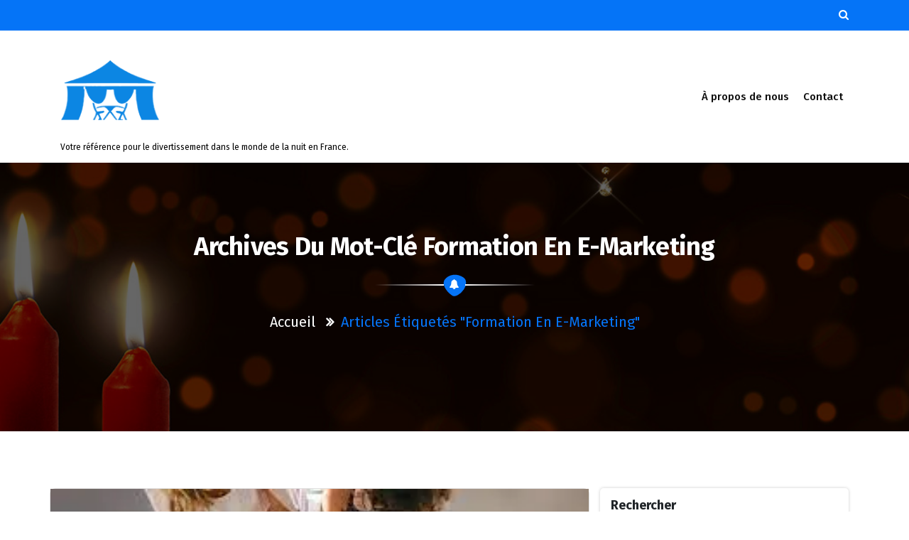

--- FILE ---
content_type: text/html; charset=UTF-8
request_url: https://sndll.fr/tag/formation-en-e-marketing/
body_size: 26613
content:
<!DOCTYPE html>
<html lang="fr-FR">
	<head>
	<meta charset="UTF-8">
	<meta name="viewport" content="width=device-width, initial-scale=1">
	<link rel="profile" href="https://gmpg.org/xfn/11">
	
	<title>formation en e-marketing &#8211; sndll.fr</title>
<meta name='robots' content='max-image-preview:large' />
<link rel='dns-prefetch' href='//stats.wp.com' />
<link rel='dns-prefetch' href='//fonts.googleapis.com' />
<link rel='preconnect' href='//i0.wp.com' />
<link rel='preconnect' href='//c0.wp.com' />
<link rel="alternate" type="application/rss+xml" title="sndll.fr &raquo; Flux" href="https://sndll.fr/feed/" />
<link rel="alternate" type="application/rss+xml" title="sndll.fr &raquo; Flux des commentaires" href="https://sndll.fr/comments/feed/" />
<link rel="alternate" type="application/rss+xml" title="sndll.fr &raquo; Flux de l’étiquette formation en e-marketing" href="https://sndll.fr/tag/formation-en-e-marketing/feed/" />
<style id='wp-img-auto-sizes-contain-inline-css' type='text/css'>
img:is([sizes=auto i],[sizes^="auto," i]){contain-intrinsic-size:3000px 1500px}
/*# sourceURL=wp-img-auto-sizes-contain-inline-css */
</style>
<style id='wp-emoji-styles-inline-css' type='text/css'>

	img.wp-smiley, img.emoji {
		display: inline !important;
		border: none !important;
		box-shadow: none !important;
		height: 1em !important;
		width: 1em !important;
		margin: 0 0.07em !important;
		vertical-align: -0.1em !important;
		background: none !important;
		padding: 0 !important;
	}
/*# sourceURL=wp-emoji-styles-inline-css */
</style>
<style id='wp-block-library-inline-css' type='text/css'>
:root{--wp-block-synced-color:#7a00df;--wp-block-synced-color--rgb:122,0,223;--wp-bound-block-color:var(--wp-block-synced-color);--wp-editor-canvas-background:#ddd;--wp-admin-theme-color:#007cba;--wp-admin-theme-color--rgb:0,124,186;--wp-admin-theme-color-darker-10:#006ba1;--wp-admin-theme-color-darker-10--rgb:0,107,160.5;--wp-admin-theme-color-darker-20:#005a87;--wp-admin-theme-color-darker-20--rgb:0,90,135;--wp-admin-border-width-focus:2px}@media (min-resolution:192dpi){:root{--wp-admin-border-width-focus:1.5px}}.wp-element-button{cursor:pointer}:root .has-very-light-gray-background-color{background-color:#eee}:root .has-very-dark-gray-background-color{background-color:#313131}:root .has-very-light-gray-color{color:#eee}:root .has-very-dark-gray-color{color:#313131}:root .has-vivid-green-cyan-to-vivid-cyan-blue-gradient-background{background:linear-gradient(135deg,#00d084,#0693e3)}:root .has-purple-crush-gradient-background{background:linear-gradient(135deg,#34e2e4,#4721fb 50%,#ab1dfe)}:root .has-hazy-dawn-gradient-background{background:linear-gradient(135deg,#faaca8,#dad0ec)}:root .has-subdued-olive-gradient-background{background:linear-gradient(135deg,#fafae1,#67a671)}:root .has-atomic-cream-gradient-background{background:linear-gradient(135deg,#fdd79a,#004a59)}:root .has-nightshade-gradient-background{background:linear-gradient(135deg,#330968,#31cdcf)}:root .has-midnight-gradient-background{background:linear-gradient(135deg,#020381,#2874fc)}:root{--wp--preset--font-size--normal:16px;--wp--preset--font-size--huge:42px}.has-regular-font-size{font-size:1em}.has-larger-font-size{font-size:2.625em}.has-normal-font-size{font-size:var(--wp--preset--font-size--normal)}.has-huge-font-size{font-size:var(--wp--preset--font-size--huge)}.has-text-align-center{text-align:center}.has-text-align-left{text-align:left}.has-text-align-right{text-align:right}.has-fit-text{white-space:nowrap!important}#end-resizable-editor-section{display:none}.aligncenter{clear:both}.items-justified-left{justify-content:flex-start}.items-justified-center{justify-content:center}.items-justified-right{justify-content:flex-end}.items-justified-space-between{justify-content:space-between}.screen-reader-text{border:0;clip-path:inset(50%);height:1px;margin:-1px;overflow:hidden;padding:0;position:absolute;width:1px;word-wrap:normal!important}.screen-reader-text:focus{background-color:#ddd;clip-path:none;color:#444;display:block;font-size:1em;height:auto;left:5px;line-height:normal;padding:15px 23px 14px;text-decoration:none;top:5px;width:auto;z-index:100000}html :where(.has-border-color){border-style:solid}html :where([style*=border-top-color]){border-top-style:solid}html :where([style*=border-right-color]){border-right-style:solid}html :where([style*=border-bottom-color]){border-bottom-style:solid}html :where([style*=border-left-color]){border-left-style:solid}html :where([style*=border-width]){border-style:solid}html :where([style*=border-top-width]){border-top-style:solid}html :where([style*=border-right-width]){border-right-style:solid}html :where([style*=border-bottom-width]){border-bottom-style:solid}html :where([style*=border-left-width]){border-left-style:solid}html :where(img[class*=wp-image-]){height:auto;max-width:100%}:where(figure){margin:0 0 1em}html :where(.is-position-sticky){--wp-admin--admin-bar--position-offset:var(--wp-admin--admin-bar--height,0px)}@media screen and (max-width:600px){html :where(.is-position-sticky){--wp-admin--admin-bar--position-offset:0px}}

/*# sourceURL=wp-block-library-inline-css */
</style><style id='wp-block-archives-inline-css' type='text/css'>
.wp-block-archives{box-sizing:border-box}.wp-block-archives-dropdown label{display:block}
/*# sourceURL=https://c0.wp.com/c/6.9/wp-includes/blocks/archives/style.min.css */
</style>
<style id='wp-block-categories-inline-css' type='text/css'>
.wp-block-categories{box-sizing:border-box}.wp-block-categories.alignleft{margin-right:2em}.wp-block-categories.alignright{margin-left:2em}.wp-block-categories.wp-block-categories-dropdown.aligncenter{text-align:center}.wp-block-categories .wp-block-categories__label{display:block;width:100%}
/*# sourceURL=https://c0.wp.com/c/6.9/wp-includes/blocks/categories/style.min.css */
</style>
<style id='wp-block-heading-inline-css' type='text/css'>
h1:where(.wp-block-heading).has-background,h2:where(.wp-block-heading).has-background,h3:where(.wp-block-heading).has-background,h4:where(.wp-block-heading).has-background,h5:where(.wp-block-heading).has-background,h6:where(.wp-block-heading).has-background{padding:1.25em 2.375em}h1.has-text-align-left[style*=writing-mode]:where([style*=vertical-lr]),h1.has-text-align-right[style*=writing-mode]:where([style*=vertical-rl]),h2.has-text-align-left[style*=writing-mode]:where([style*=vertical-lr]),h2.has-text-align-right[style*=writing-mode]:where([style*=vertical-rl]),h3.has-text-align-left[style*=writing-mode]:where([style*=vertical-lr]),h3.has-text-align-right[style*=writing-mode]:where([style*=vertical-rl]),h4.has-text-align-left[style*=writing-mode]:where([style*=vertical-lr]),h4.has-text-align-right[style*=writing-mode]:where([style*=vertical-rl]),h5.has-text-align-left[style*=writing-mode]:where([style*=vertical-lr]),h5.has-text-align-right[style*=writing-mode]:where([style*=vertical-rl]),h6.has-text-align-left[style*=writing-mode]:where([style*=vertical-lr]),h6.has-text-align-right[style*=writing-mode]:where([style*=vertical-rl]){rotate:180deg}
/*# sourceURL=https://c0.wp.com/c/6.9/wp-includes/blocks/heading/style.min.css */
</style>
<style id='wp-block-latest-comments-inline-css' type='text/css'>
ol.wp-block-latest-comments{box-sizing:border-box;margin-left:0}:where(.wp-block-latest-comments:not([style*=line-height] .wp-block-latest-comments__comment)){line-height:1.1}:where(.wp-block-latest-comments:not([style*=line-height] .wp-block-latest-comments__comment-excerpt p)){line-height:1.8}.has-dates :where(.wp-block-latest-comments:not([style*=line-height])),.has-excerpts :where(.wp-block-latest-comments:not([style*=line-height])){line-height:1.5}.wp-block-latest-comments .wp-block-latest-comments{padding-left:0}.wp-block-latest-comments__comment{list-style:none;margin-bottom:1em}.has-avatars .wp-block-latest-comments__comment{list-style:none;min-height:2.25em}.has-avatars .wp-block-latest-comments__comment .wp-block-latest-comments__comment-excerpt,.has-avatars .wp-block-latest-comments__comment .wp-block-latest-comments__comment-meta{margin-left:3.25em}.wp-block-latest-comments__comment-excerpt p{font-size:.875em;margin:.36em 0 1.4em}.wp-block-latest-comments__comment-date{display:block;font-size:.75em}.wp-block-latest-comments .avatar,.wp-block-latest-comments__comment-avatar{border-radius:1.5em;display:block;float:left;height:2.5em;margin-right:.75em;width:2.5em}.wp-block-latest-comments[class*=-font-size] a,.wp-block-latest-comments[style*=font-size] a{font-size:inherit}
/*# sourceURL=https://c0.wp.com/c/6.9/wp-includes/blocks/latest-comments/style.min.css */
</style>
<style id='wp-block-latest-posts-inline-css' type='text/css'>
.wp-block-latest-posts{box-sizing:border-box}.wp-block-latest-posts.alignleft{margin-right:2em}.wp-block-latest-posts.alignright{margin-left:2em}.wp-block-latest-posts.wp-block-latest-posts__list{list-style:none}.wp-block-latest-posts.wp-block-latest-posts__list li{clear:both;overflow-wrap:break-word}.wp-block-latest-posts.is-grid{display:flex;flex-wrap:wrap}.wp-block-latest-posts.is-grid li{margin:0 1.25em 1.25em 0;width:100%}@media (min-width:600px){.wp-block-latest-posts.columns-2 li{width:calc(50% - .625em)}.wp-block-latest-posts.columns-2 li:nth-child(2n){margin-right:0}.wp-block-latest-posts.columns-3 li{width:calc(33.33333% - .83333em)}.wp-block-latest-posts.columns-3 li:nth-child(3n){margin-right:0}.wp-block-latest-posts.columns-4 li{width:calc(25% - .9375em)}.wp-block-latest-posts.columns-4 li:nth-child(4n){margin-right:0}.wp-block-latest-posts.columns-5 li{width:calc(20% - 1em)}.wp-block-latest-posts.columns-5 li:nth-child(5n){margin-right:0}.wp-block-latest-posts.columns-6 li{width:calc(16.66667% - 1.04167em)}.wp-block-latest-posts.columns-6 li:nth-child(6n){margin-right:0}}:root :where(.wp-block-latest-posts.is-grid){padding:0}:root :where(.wp-block-latest-posts.wp-block-latest-posts__list){padding-left:0}.wp-block-latest-posts__post-author,.wp-block-latest-posts__post-date{display:block;font-size:.8125em}.wp-block-latest-posts__post-excerpt,.wp-block-latest-posts__post-full-content{margin-bottom:1em;margin-top:.5em}.wp-block-latest-posts__featured-image a{display:inline-block}.wp-block-latest-posts__featured-image img{height:auto;max-width:100%;width:auto}.wp-block-latest-posts__featured-image.alignleft{float:left;margin-right:1em}.wp-block-latest-posts__featured-image.alignright{float:right;margin-left:1em}.wp-block-latest-posts__featured-image.aligncenter{margin-bottom:1em;text-align:center}
/*# sourceURL=https://c0.wp.com/c/6.9/wp-includes/blocks/latest-posts/style.min.css */
</style>
<style id='wp-block-search-inline-css' type='text/css'>
.wp-block-search__button{margin-left:10px;word-break:normal}.wp-block-search__button.has-icon{line-height:0}.wp-block-search__button svg{height:1.25em;min-height:24px;min-width:24px;width:1.25em;fill:currentColor;vertical-align:text-bottom}:where(.wp-block-search__button){border:1px solid #ccc;padding:6px 10px}.wp-block-search__inside-wrapper{display:flex;flex:auto;flex-wrap:nowrap;max-width:100%}.wp-block-search__label{width:100%}.wp-block-search.wp-block-search__button-only .wp-block-search__button{box-sizing:border-box;display:flex;flex-shrink:0;justify-content:center;margin-left:0;max-width:100%}.wp-block-search.wp-block-search__button-only .wp-block-search__inside-wrapper{min-width:0!important;transition-property:width}.wp-block-search.wp-block-search__button-only .wp-block-search__input{flex-basis:100%;transition-duration:.3s}.wp-block-search.wp-block-search__button-only.wp-block-search__searchfield-hidden,.wp-block-search.wp-block-search__button-only.wp-block-search__searchfield-hidden .wp-block-search__inside-wrapper{overflow:hidden}.wp-block-search.wp-block-search__button-only.wp-block-search__searchfield-hidden .wp-block-search__input{border-left-width:0!important;border-right-width:0!important;flex-basis:0;flex-grow:0;margin:0;min-width:0!important;padding-left:0!important;padding-right:0!important;width:0!important}:where(.wp-block-search__input){appearance:none;border:1px solid #949494;flex-grow:1;font-family:inherit;font-size:inherit;font-style:inherit;font-weight:inherit;letter-spacing:inherit;line-height:inherit;margin-left:0;margin-right:0;min-width:3rem;padding:8px;text-decoration:unset!important;text-transform:inherit}:where(.wp-block-search__button-inside .wp-block-search__inside-wrapper){background-color:#fff;border:1px solid #949494;box-sizing:border-box;padding:4px}:where(.wp-block-search__button-inside .wp-block-search__inside-wrapper) .wp-block-search__input{border:none;border-radius:0;padding:0 4px}:where(.wp-block-search__button-inside .wp-block-search__inside-wrapper) .wp-block-search__input:focus{outline:none}:where(.wp-block-search__button-inside .wp-block-search__inside-wrapper) :where(.wp-block-search__button){padding:4px 8px}.wp-block-search.aligncenter .wp-block-search__inside-wrapper{margin:auto}.wp-block[data-align=right] .wp-block-search.wp-block-search__button-only .wp-block-search__inside-wrapper{float:right}
/*# sourceURL=https://c0.wp.com/c/6.9/wp-includes/blocks/search/style.min.css */
</style>
<style id='wp-block-group-inline-css' type='text/css'>
.wp-block-group{box-sizing:border-box}:where(.wp-block-group.wp-block-group-is-layout-constrained){position:relative}
/*# sourceURL=https://c0.wp.com/c/6.9/wp-includes/blocks/group/style.min.css */
</style>
<style id='global-styles-inline-css' type='text/css'>
:root{--wp--preset--aspect-ratio--square: 1;--wp--preset--aspect-ratio--4-3: 4/3;--wp--preset--aspect-ratio--3-4: 3/4;--wp--preset--aspect-ratio--3-2: 3/2;--wp--preset--aspect-ratio--2-3: 2/3;--wp--preset--aspect-ratio--16-9: 16/9;--wp--preset--aspect-ratio--9-16: 9/16;--wp--preset--color--black: #000000;--wp--preset--color--cyan-bluish-gray: #abb8c3;--wp--preset--color--white: #ffffff;--wp--preset--color--pale-pink: #f78da7;--wp--preset--color--vivid-red: #cf2e2e;--wp--preset--color--luminous-vivid-orange: #ff6900;--wp--preset--color--luminous-vivid-amber: #fcb900;--wp--preset--color--light-green-cyan: #7bdcb5;--wp--preset--color--vivid-green-cyan: #00d084;--wp--preset--color--pale-cyan-blue: #8ed1fc;--wp--preset--color--vivid-cyan-blue: #0693e3;--wp--preset--color--vivid-purple: #9b51e0;--wp--preset--gradient--vivid-cyan-blue-to-vivid-purple: linear-gradient(135deg,rgb(6,147,227) 0%,rgb(155,81,224) 100%);--wp--preset--gradient--light-green-cyan-to-vivid-green-cyan: linear-gradient(135deg,rgb(122,220,180) 0%,rgb(0,208,130) 100%);--wp--preset--gradient--luminous-vivid-amber-to-luminous-vivid-orange: linear-gradient(135deg,rgb(252,185,0) 0%,rgb(255,105,0) 100%);--wp--preset--gradient--luminous-vivid-orange-to-vivid-red: linear-gradient(135deg,rgb(255,105,0) 0%,rgb(207,46,46) 100%);--wp--preset--gradient--very-light-gray-to-cyan-bluish-gray: linear-gradient(135deg,rgb(238,238,238) 0%,rgb(169,184,195) 100%);--wp--preset--gradient--cool-to-warm-spectrum: linear-gradient(135deg,rgb(74,234,220) 0%,rgb(151,120,209) 20%,rgb(207,42,186) 40%,rgb(238,44,130) 60%,rgb(251,105,98) 80%,rgb(254,248,76) 100%);--wp--preset--gradient--blush-light-purple: linear-gradient(135deg,rgb(255,206,236) 0%,rgb(152,150,240) 100%);--wp--preset--gradient--blush-bordeaux: linear-gradient(135deg,rgb(254,205,165) 0%,rgb(254,45,45) 50%,rgb(107,0,62) 100%);--wp--preset--gradient--luminous-dusk: linear-gradient(135deg,rgb(255,203,112) 0%,rgb(199,81,192) 50%,rgb(65,88,208) 100%);--wp--preset--gradient--pale-ocean: linear-gradient(135deg,rgb(255,245,203) 0%,rgb(182,227,212) 50%,rgb(51,167,181) 100%);--wp--preset--gradient--electric-grass: linear-gradient(135deg,rgb(202,248,128) 0%,rgb(113,206,126) 100%);--wp--preset--gradient--midnight: linear-gradient(135deg,rgb(2,3,129) 0%,rgb(40,116,252) 100%);--wp--preset--font-size--small: 13px;--wp--preset--font-size--medium: 20px;--wp--preset--font-size--large: 36px;--wp--preset--font-size--x-large: 42px;--wp--preset--spacing--20: 0.44rem;--wp--preset--spacing--30: 0.67rem;--wp--preset--spacing--40: 1rem;--wp--preset--spacing--50: 1.5rem;--wp--preset--spacing--60: 2.25rem;--wp--preset--spacing--70: 3.38rem;--wp--preset--spacing--80: 5.06rem;--wp--preset--shadow--natural: 6px 6px 9px rgba(0, 0, 0, 0.2);--wp--preset--shadow--deep: 12px 12px 50px rgba(0, 0, 0, 0.4);--wp--preset--shadow--sharp: 6px 6px 0px rgba(0, 0, 0, 0.2);--wp--preset--shadow--outlined: 6px 6px 0px -3px rgb(255, 255, 255), 6px 6px rgb(0, 0, 0);--wp--preset--shadow--crisp: 6px 6px 0px rgb(0, 0, 0);}:where(.is-layout-flex){gap: 0.5em;}:where(.is-layout-grid){gap: 0.5em;}body .is-layout-flex{display: flex;}.is-layout-flex{flex-wrap: wrap;align-items: center;}.is-layout-flex > :is(*, div){margin: 0;}body .is-layout-grid{display: grid;}.is-layout-grid > :is(*, div){margin: 0;}:where(.wp-block-columns.is-layout-flex){gap: 2em;}:where(.wp-block-columns.is-layout-grid){gap: 2em;}:where(.wp-block-post-template.is-layout-flex){gap: 1.25em;}:where(.wp-block-post-template.is-layout-grid){gap: 1.25em;}.has-black-color{color: var(--wp--preset--color--black) !important;}.has-cyan-bluish-gray-color{color: var(--wp--preset--color--cyan-bluish-gray) !important;}.has-white-color{color: var(--wp--preset--color--white) !important;}.has-pale-pink-color{color: var(--wp--preset--color--pale-pink) !important;}.has-vivid-red-color{color: var(--wp--preset--color--vivid-red) !important;}.has-luminous-vivid-orange-color{color: var(--wp--preset--color--luminous-vivid-orange) !important;}.has-luminous-vivid-amber-color{color: var(--wp--preset--color--luminous-vivid-amber) !important;}.has-light-green-cyan-color{color: var(--wp--preset--color--light-green-cyan) !important;}.has-vivid-green-cyan-color{color: var(--wp--preset--color--vivid-green-cyan) !important;}.has-pale-cyan-blue-color{color: var(--wp--preset--color--pale-cyan-blue) !important;}.has-vivid-cyan-blue-color{color: var(--wp--preset--color--vivid-cyan-blue) !important;}.has-vivid-purple-color{color: var(--wp--preset--color--vivid-purple) !important;}.has-black-background-color{background-color: var(--wp--preset--color--black) !important;}.has-cyan-bluish-gray-background-color{background-color: var(--wp--preset--color--cyan-bluish-gray) !important;}.has-white-background-color{background-color: var(--wp--preset--color--white) !important;}.has-pale-pink-background-color{background-color: var(--wp--preset--color--pale-pink) !important;}.has-vivid-red-background-color{background-color: var(--wp--preset--color--vivid-red) !important;}.has-luminous-vivid-orange-background-color{background-color: var(--wp--preset--color--luminous-vivid-orange) !important;}.has-luminous-vivid-amber-background-color{background-color: var(--wp--preset--color--luminous-vivid-amber) !important;}.has-light-green-cyan-background-color{background-color: var(--wp--preset--color--light-green-cyan) !important;}.has-vivid-green-cyan-background-color{background-color: var(--wp--preset--color--vivid-green-cyan) !important;}.has-pale-cyan-blue-background-color{background-color: var(--wp--preset--color--pale-cyan-blue) !important;}.has-vivid-cyan-blue-background-color{background-color: var(--wp--preset--color--vivid-cyan-blue) !important;}.has-vivid-purple-background-color{background-color: var(--wp--preset--color--vivid-purple) !important;}.has-black-border-color{border-color: var(--wp--preset--color--black) !important;}.has-cyan-bluish-gray-border-color{border-color: var(--wp--preset--color--cyan-bluish-gray) !important;}.has-white-border-color{border-color: var(--wp--preset--color--white) !important;}.has-pale-pink-border-color{border-color: var(--wp--preset--color--pale-pink) !important;}.has-vivid-red-border-color{border-color: var(--wp--preset--color--vivid-red) !important;}.has-luminous-vivid-orange-border-color{border-color: var(--wp--preset--color--luminous-vivid-orange) !important;}.has-luminous-vivid-amber-border-color{border-color: var(--wp--preset--color--luminous-vivid-amber) !important;}.has-light-green-cyan-border-color{border-color: var(--wp--preset--color--light-green-cyan) !important;}.has-vivid-green-cyan-border-color{border-color: var(--wp--preset--color--vivid-green-cyan) !important;}.has-pale-cyan-blue-border-color{border-color: var(--wp--preset--color--pale-cyan-blue) !important;}.has-vivid-cyan-blue-border-color{border-color: var(--wp--preset--color--vivid-cyan-blue) !important;}.has-vivid-purple-border-color{border-color: var(--wp--preset--color--vivid-purple) !important;}.has-vivid-cyan-blue-to-vivid-purple-gradient-background{background: var(--wp--preset--gradient--vivid-cyan-blue-to-vivid-purple) !important;}.has-light-green-cyan-to-vivid-green-cyan-gradient-background{background: var(--wp--preset--gradient--light-green-cyan-to-vivid-green-cyan) !important;}.has-luminous-vivid-amber-to-luminous-vivid-orange-gradient-background{background: var(--wp--preset--gradient--luminous-vivid-amber-to-luminous-vivid-orange) !important;}.has-luminous-vivid-orange-to-vivid-red-gradient-background{background: var(--wp--preset--gradient--luminous-vivid-orange-to-vivid-red) !important;}.has-very-light-gray-to-cyan-bluish-gray-gradient-background{background: var(--wp--preset--gradient--very-light-gray-to-cyan-bluish-gray) !important;}.has-cool-to-warm-spectrum-gradient-background{background: var(--wp--preset--gradient--cool-to-warm-spectrum) !important;}.has-blush-light-purple-gradient-background{background: var(--wp--preset--gradient--blush-light-purple) !important;}.has-blush-bordeaux-gradient-background{background: var(--wp--preset--gradient--blush-bordeaux) !important;}.has-luminous-dusk-gradient-background{background: var(--wp--preset--gradient--luminous-dusk) !important;}.has-pale-ocean-gradient-background{background: var(--wp--preset--gradient--pale-ocean) !important;}.has-electric-grass-gradient-background{background: var(--wp--preset--gradient--electric-grass) !important;}.has-midnight-gradient-background{background: var(--wp--preset--gradient--midnight) !important;}.has-small-font-size{font-size: var(--wp--preset--font-size--small) !important;}.has-medium-font-size{font-size: var(--wp--preset--font-size--medium) !important;}.has-large-font-size{font-size: var(--wp--preset--font-size--large) !important;}.has-x-large-font-size{font-size: var(--wp--preset--font-size--x-large) !important;}
/*# sourceURL=global-styles-inline-css */
</style>

<style id='classic-theme-styles-inline-css' type='text/css'>
/*! This file is auto-generated */
.wp-block-button__link{color:#fff;background-color:#32373c;border-radius:9999px;box-shadow:none;text-decoration:none;padding:calc(.667em + 2px) calc(1.333em + 2px);font-size:1.125em}.wp-block-file__button{background:#32373c;color:#fff;text-decoration:none}
/*# sourceURL=/wp-includes/css/classic-themes.min.css */
</style>
<link rel='stylesheet' id='cptch_stylesheet-css' href='https://sndll.fr/wp-content/plugins/captcha-bws/css/front_end_style.css?ver=5.2.7' type='text/css' media='all' />
<link rel='stylesheet' id='dashicons-css' href='https://c0.wp.com/c/6.9/wp-includes/css/dashicons.min.css' type='text/css' media='all' />
<link rel='stylesheet' id='cptch_desktop_style-css' href='https://sndll.fr/wp-content/plugins/captcha-bws/css/desktop_style.css?ver=5.2.7' type='text/css' media='all' />
<link rel='stylesheet' id='eventpress-style-css' href='https://sndll.fr/wp-content/themes/eventpress/style.css?ver=6.9' type='text/css' media='all' />
<style id='eventpress-style-inline-css' type='text/css'>
.logo-bbc img {
					width: 100%;
					max-width: 140px;
				}

/*# sourceURL=eventpress-style-inline-css */
</style>
<link rel='stylesheet' id='eventpress-color-default-css' href='https://sndll.fr/wp-content/themes/eventpress/css/color/default.css?ver=6.9' type='text/css' media='all' />
<link rel='stylesheet' id='bootstrap-min-css' href='https://sndll.fr/wp-content/themes/eventpress/css/bootstrap.min.css?ver=6.9' type='text/css' media='all' />
<link rel='stylesheet' id='meanmenu-min-css' href='https://sndll.fr/wp-content/themes/eventpress/css/meanmenu.min.css?ver=6.9' type='text/css' media='all' />
<link rel='stylesheet' id='magnific-popup-css' href='https://sndll.fr/wp-content/themes/eventpress/css/magnific-popup.min.css?ver=6.9' type='text/css' media='all' />
<link rel='stylesheet' id='fontawesome-css' href='https://sndll.fr/wp-content/themes/eventpress/css/fonts/font-awesome/css/font-awesome.min.css?ver=6.9' type='text/css' media='all' />
<link rel='stylesheet' id='owl-carousel-min-css' href='https://sndll.fr/wp-content/themes/eventpress/css/owl.carousel.min.css?ver=6.9' type='text/css' media='all' />
<link rel='stylesheet' id='owl-theme-default-min-css' href='https://sndll.fr/wp-content/themes/eventpress/css/owl.theme.default.min.css?ver=6.9' type='text/css' media='all' />
<link rel='stylesheet' id='animate-css' href='https://sndll.fr/wp-content/themes/eventpress/css/animate.css?ver=6.9' type='text/css' media='all' />
<link rel='stylesheet' id='eventpress-widget-css' href='https://sndll.fr/wp-content/themes/eventpress/css/widget.css?ver=6.9' type='text/css' media='all' />
<link rel='stylesheet' id='eventpress-editor-style-css' href='https://sndll.fr/wp-content/themes/eventpress/css/editor-style.css?ver=6.9' type='text/css' media='all' />
<link rel='stylesheet' id='eventpress-typography-css' href='https://sndll.fr/wp-content/themes/eventpress/css/typography/typography.css?ver=6.9' type='text/css' media='all' />
<link rel='stylesheet' id='eventpress-responsive-css' href='https://sndll.fr/wp-content/themes/eventpress/css/responsive.css?ver=6.9' type='text/css' media='all' />
<link rel='stylesheet' id='eventpress-fonts-css' href='https://fonts.googleapis.com/css?family=Dancing+Script%3A400%2C700%7CFira+Sans%3A100%2C200%2C300%2C400%2C500%2C600%2C700%2C800%7CCinzel+Decorative%3A400%2C700%2C900&#038;subset=latin%2Clatin-ext' type='text/css' media='all' />
<script type="text/javascript" src="https://c0.wp.com/c/6.9/wp-includes/js/jquery/jquery.min.js" id="jquery-core-js"></script>
<script type="text/javascript" src="https://c0.wp.com/c/6.9/wp-includes/js/jquery/jquery-migrate.min.js" id="jquery-migrate-js"></script>
<link rel="https://api.w.org/" href="https://sndll.fr/wp-json/" /><link rel="alternate" title="JSON" type="application/json" href="https://sndll.fr/wp-json/wp/v2/tags/2642" /><link rel="EditURI" type="application/rsd+xml" title="RSD" href="https://sndll.fr/xmlrpc.php?rsd" />
<meta name="generator" content="WordPress 6.9" />
	<style>img#wpstats{display:none}</style>
		<link rel="apple-touch-icon" sizes="144x144" href="/wp-content/uploads/fbrfg/apple-touch-icon.png">
<link rel="icon" type="image/png" sizes="32x32" href="/wp-content/uploads/fbrfg/favicon-32x32.png">
<link rel="icon" type="image/png" sizes="16x16" href="/wp-content/uploads/fbrfg/favicon-16x16.png">
<link rel="manifest" href="/wp-content/uploads/fbrfg/site.webmanifest">
<link rel="shortcut icon" href="/wp-content/uploads/fbrfg/favicon.ico">
<meta name="msapplication-TileColor" content="#da532c">
<meta name="msapplication-config" content="/wp-content/uploads/fbrfg/browserconfig.xml">
<meta name="theme-color" content="#ffffff">	<style type="text/css">
			.site-title,
		.site-description {
			color: #000000;
		}
		</style>
	</head>
	
<body class="archive tag tag-formation-en-e-marketing tag-2642 wp-custom-logo wp-theme-eventpress hfeed">
<div id="page" class="site">
	<a class="skip-link screen-reader-text" href="#content">Aller au contenu</a>
	<section id="header-top" class="header-top-bg">
        <div class="container">
            <div class="row align-items-center">
                <div class="col-lg-6 col-12 text-lg-left text-center header-left mb-lg-0 mb-1 d-none d-lg-block">
                	<div class="eventpress-top-left">
                    	                    </div>
                </div>
				                <div class="col-lg-6 text-center text-md-right header-right d-none d-lg-block">
                	<div class="eventpress-top-right">
                		                	</div>
                    <ul>
						                        <li><a href="#" class="search__open"><i class="fa fa-search"></i></a></li> 
						                    </ul>
                </div>
				            </div>
        </div>
    </section><!--===================== 
        Start: Navbar
     =====================-->
	     <div class="navbar-wrapper multipage ">
         <nav class="navbar navbar-expand-lg navbar-default">
            <div class="container">
				<div class="logo-bbc">
					<!-- LOGO -->
						<a href="https://sndll.fr/" class="custom-logo-link" rel="home"><img width="150" height="150" src="https://i0.wp.com/sndll.fr/wp-content/uploads/2023/05/tableChairs.png?fit=150%2C150&amp;ssl=1" class="custom-logo" alt="sndll.fr" decoding="async" /></a>														<p class="site-description">Votre référence pour le divertissement dans le monde de la nuit en France.</p>
						                </div>
				<div class="d-none d-lg-block navbar-flex" id="navbarCollapse">
                   <ul id="menu-primary-menu" class="navbar-nav ml-auto"><li itemscope="itemscope" itemtype="https://www.schema.org/SiteNavigationElement" id="menu-item-16" class="menu-item menu-item-type-post_type menu-item-object-page menu-item-16 nav-item"><a title="À propos de nous" href="https://sndll.fr/about/" class="nav-link"><i class="fa fa-ellipsis-h"></i>À propos de nous</a></li>
<li itemscope="itemscope" itemtype="https://www.schema.org/SiteNavigationElement" id="menu-item-37" class="menu-item menu-item-type-post_type menu-item-object-page menu-item-37 nav-item"><a title="Contact" href="https://sndll.fr/contact/" class="nav-link"><i class="fa fa-ellipsis-h"></i>Contact</a></li>
</ul>					
                </div>
									<div class="d-none d-lg-block" id="navbarCollapse">
						<ul class="nav-left">
								
						</ul>
					</div>
				                
            </div>        
        </nav>

        <!-- Start Mobile Menu -->
        <div class="mobile-menu-area d-lg-none">
            <div class="container">
                <div class="row">
                    <div class="col-md-12">
                        <div class="mobile-menu">
                            <nav class="mobile-menu-active">
                               <ul id="menu-primary-menu-1" class=""><li itemscope="itemscope" itemtype="https://www.schema.org/SiteNavigationElement" class="menu-item menu-item-type-post_type menu-item-object-page menu-item-16 nav-item"><a title="À propos de nous" href="https://sndll.fr/about/" class="nav-link"><i class="fa fa-ellipsis-h"></i>À propos de nous</a></li>
<li itemscope="itemscope" itemtype="https://www.schema.org/SiteNavigationElement" class="menu-item menu-item-type-post_type menu-item-object-page menu-item-37 nav-item"><a title="Contact" href="https://sndll.fr/contact/" class="nav-link"><i class="fa fa-ellipsis-h"></i>Contact</a></li>
</ul>                            </nav>                            
                        </div>
                    </div>
                </div>
            </div>
        </div> <!-- End Mobile Menu -->
	</div>
    <!--===================== 
        End: Navbar
     =====================-->
	 
	 <!-- Start: Sidenav
    ============================= -->

    <div class="sidenav cart ">
        <div class="sidenav-header">
            <h3>Votre panier</h3>
            <span class="fa fa-times close-sidenav"></span>
        </div>
            </div>
    <span class="cart-overlay"></span>

    <!-- End: Sidenav
    ============================= -->

    
    <!--===// Start:  Search
    =================================-->
    <div class="search__area">
        <div class="container">
            <div class="row">
                <div class="col-md-12">
                    <div class="search__inner">
                        <form action="https://sndll.fr/" method="get" id="searchform" class="search-form" >
                            <input type="search" name="s" id="s" value="" placeholder="Search" class="" aria-label="Search">
                            <button type="submit" class="search-submit"><i class="fa fa-search"></i></button>
                        </form>
                        <div class="search__close__btn">
                            <span class="search__close__btn_icon"><i class="fa fa-times"></i></span>
                        </div>
                    </div>
                </div>
            </div>
        </div>
    </div>

    <!--===// End: Search
    =================================-->
<section id="breadcrumb-area" style="background-image:url('https://sndll.fr/wp-content/themes/eventpress/images/breadcrumbbg.jpg ');">
    <div class="container">
        <div class="row">
            <div class="col-12 text-center">
				<h2>
					Archives du mot-clé formation en e-marketing				</h2>
						
			<div class="st-separator w-line">
			   <span></span><span class="sepBg"><i class="fa fa-bell"></i></span><span></span>
		   </div>
					 <ul class="breadcrumb-nav list-inline">
					<li><a href="https://sndll.fr">Accueil</a> &nbsp <i class="fa fa-angle-double-right" aria-hidden="true"></i> &nbsp<li class="active">Articles étiquetés "formation en e-marketing"</li></li>				</ul>
			</div>
		</div>
	</div>
</section>
	<div id="content">
<section class="section-padding page-s">
        <div class="container">
            <div class="row">	
			
			<!--Blog Detail-->
			<div class="col-lg-8 col-md-12 order-lg-1 mb-5 mb-lg-0">
					
											<div class="row">
														
								<article class="blog-post w-100">
	<div class="post-thumb">
					<img width="311" height="162" src="https://sndll.fr/wp-content/uploads/2023/10/formation-e-marketing-0.jpg" class="attachment-post-thumbnail size-post-thumbnail wp-post-image" alt="formation e marketing" decoding="async" fetchpriority="high" srcset="https://i0.wp.com/sndll.fr/wp-content/uploads/2023/10/formation-e-marketing-0.jpg?w=311&amp;ssl=1 311w, https://i0.wp.com/sndll.fr/wp-content/uploads/2023/10/formation-e-marketing-0.jpg?resize=300%2C156&amp;ssl=1 300w" sizes="(max-width: 311px) 100vw, 311px" />			
		<div class="post-overlay">
			<a href="https://sndll.fr/marketing/formation-e-marketing/"><i class="fa fa-link"></i></a>
		</div>
	</div>
	<ul class="meta-info">
		<li class="post-date"><a href="https://sndll.fr/2023/11/">7 Nov 2023</a></li>
		<li class="posted-by"><i class="fa fa-user"></i> <a href="https://sndll.fr/author/sndllfr/">sndllfr</a></li>
		<li class="comments-quantity"><i class="fa  fa-folder-open"></i><a href="https://sndll.fr/marketing/formation-e-marketing/"> <a href="https://sndll.fr/category/marketing/" rel="category tag">marketing</a></a></li>
					<li class="tags"><i class="fa fa-tags"></i><a href="https://sndll.fr/marketing/formation-e-marketing/">  <a href="https://sndll.fr/tag/apprenants/" rel="tag">apprenants</a>, <a href="https://sndll.fr/tag/atout-essentiel/" rel="tag">atout essentiel</a>, <a href="https://sndll.fr/tag/bases-du-marketing-digital/" rel="tag">bases du marketing digital</a>, <a href="https://sndll.fr/tag/competences-necessaires/" rel="tag">compétences nécessaires</a>, <a href="https://sndll.fr/tag/comprehension-approfondie/" rel="tag">compréhension approfondie</a>, <a href="https://sndll.fr/tag/concepts-cles/" rel="tag">concepts clés</a>, <a href="https://sndll.fr/tag/domaine-du-marketing-numerique/" rel="tag">domaine du marketing numérique</a>, <a href="https://sndll.fr/tag/e-mail-marketing/" rel="tag">e-mail marketing</a>, <a href="https://sndll.fr/tag/entreprises/" rel="tag">entreprises</a>, <a href="https://sndll.fr/tag/evolution-constante/" rel="tag">évolution constante</a>, <a href="https://sndll.fr/tag/formation-e-marketing/" rel="tag">formation e marketing</a>, <a href="https://sndll.fr/tag/formation-en-e-marketing/" rel="tag">formation en e-marketing</a>, <a href="https://sndll.fr/tag/maitriser/" rel="tag">maîtriser</a>, <a href="https://sndll.fr/tag/marketing-en-ligne/" rel="tag">marketing en ligne</a>, <a href="https://sndll.fr/tag/mes/" rel="tag">mes</a>, <a href="https://sndll.fr/tag/monde-numerique/" rel="tag">monde numérique</a>, <a href="https://sndll.fr/tag/outils/" rel="tag">outils</a>, <a href="https://sndll.fr/tag/outils-danalyse-web/" rel="tag">outils d'analyse web</a>, <a href="https://sndll.fr/tag/paysage-numerique/" rel="tag">paysage numérique</a>, <a href="https://sndll.fr/tag/professionnels/" rel="tag">professionnels</a>, <a href="https://sndll.fr/tag/publicite-payante-sea/" rel="tag">publicité payante sea</a>, <a href="https://sndll.fr/tag/referencement-naturel-seo/" rel="tag">référencement naturel seo</a>, <a href="https://sndll.fr/tag/reseaux-sociaux/" rel="tag">réseaux sociaux</a>, <a href="https://sndll.fr/tag/reussir/" rel="tag">réussir</a>, <a href="https://sndll.fr/tag/strategies/" rel="tag">stratégies</a>, <a href="https://sndll.fr/tag/techniques-avancees-de-publicite-en-ligne/" rel="tag">techniques avancées de publicité en ligne</a>, <a href="https://sndll.fr/tag/techniques-personnalisees/" rel="tag">techniques personnalisées</a>, <a href="https://sndll.fr/tag/transformation-numerique/" rel="tag">transformation numérique</a></a></li>
			
	</ul>	
	<div class="post-content site-content">
		<h4 class="post-title"><a href="https://sndll.fr/marketing/formation-e-marketing/" rel="bookmark">La formation en e-marketing : maîtrisez les clés du succès numérique</a></h2>		<p>
La formation en e-marketing : un atout essentiel pour réussir dans le monde numérique
</p>
</p>
<p>
À l&rsquo;ère de la transformation numérique, il est devenu indispensable pour les entreprises de maîtriser les outils et les stratégies du marketing en ligne. C&rsquo;est là que la formation en e-marketing entre en jeu. En effet, cette formation offre aux professionnels les compétences nécessaires pour naviguer avec succès dans le paysage numérique en constante évolution.
</p>
</p>
<p>
La formation en e-marketing englobe un large éventail de sujets, allant des bases du marketing digital aux techniques avancées de publicité en ligne. Elle permet aux apprenants d&rsquo;acquérir une compréhension approfondie des principaux concepts et outils utilisés dans le domaine du marketing numérique.
</p>
</p>
<p>
L&rsquo;un des avantages clés de la formation en e-marketing est qu&rsquo;elle permet aux professionnels d&rsquo;exploiter pleinement le potentiel d&rsquo;Internet pour atteindre leur public cible de manière efficace. Grâce à des modules spécifiques sur le référencement naturel (SEO), la publicité payante (SEA), les réseaux sociaux, l&rsquo;e-mail marketing et bien d&rsquo;autres techniques, les apprenants sont en mesure de développer des stratégies personnalisées adaptées à leurs besoins spécifiques.
</p>
</p>
<p>
Une autre facette importante de cette formation est l&rsquo;apprentissage des outils d&rsquo;analyse web. En comprenant comment mesurer et interpréter les données recueillies sur les comportements des utilisateurs, les apprenants peuvent prendre des décisions éclairées pour optimiser leurs campagnes marketing et améliorer leur retour sur investissement.
</p>
</p>
<p>
De plus, la formation en e-marketing permet également aux professionnels de se familiariser avec les bonnes pratiques en matière de respect de la vie privée, de sécurité des données et de conformité légale. Dans un monde où la protection des données personnelles est une préoccupation majeure, cette compétence est essentielle pour établir la confiance avec les clients et les utilisateurs.
</p>
</p>
<p>
Enfin, il convient de souligner que la formation en e-marketing ne se limite pas aux professionnels du marketing. Elle peut également bénéficier aux entrepreneurs, aux freelances et à toute personne souhaitant développer sa présence en ligne ou promouvoir ses produits et services sur Internet.
</p>
</p>
<p>
En conclusion, la formation en e-marketing est un investissement précieux pour toute entreprise ou professionnel souhaitant réussir dans le monde numérique d&rsquo;aujourd&rsquo;hui. En acquérant les compétences nécessaires pour élaborer des stratégies efficaces et utiliser les outils appropriés, les apprenants sont mieux préparés pour faire face aux défis du marketing en ligne et tirer parti des opportunités offertes par le monde numérique.
</p>
<p>&nbsp;</p>
<h2> 6 Questions Fréquemment Posées sur la Formation en E-Marketing </h2>
<ol>
<li><a href='#quels-sont-les-avantages-de-la-formation-en-e-marketing'> Quels sont les avantages de la formation en e-marketing ? </a></li>
<li><a href='#quels-sont-les-principaux-outils-utilises-pour-le-marketing-en-ligne'> Quels sont les principaux outils utilisés pour le marketing en ligne ? </a></li>
<li><a href='#comment-puis-je-ameliorer-mes-competences-en-e-marketing'> Comment puis-je améliorer mes compétences en e-marketing ? </a></li>
<li><a href='#quelle-est-la-difference-entre-le-marketing-numerique-et-le-marketing-traditionnel'> Quelle est la différence entre le marketing numérique et le marketing traditionnel ? </a></li>
<li><a href='#comment-puis-je-evaluer-lefficacite-dune-campagne-de-marketing-numerique'> Comment puis-je évaluer l&rsquo;efficacité d&rsquo;une campagne de marketing numérique ? </a></li>
<li><a href='#quelles-sont-les-meilleures-pratiques-pour-reussir-une-campagne-de-marketing-numerique'> Quelles sont les meilleures pratiques pour réussir une campagne de marketing numérique ? </a></li>
</ol>
<h3 id='quels-sont-les-avantages-de-la-formation-en-e-marketing'>
Quels sont les avantages de la formation en e-marketing ?<br />
</h3>
<p>
La formation en e-marketing offre de nombreux avantages aux professionnels qui souhaitent développer leurs compétences dans le domaine du marketing numérique. Voici quelques-uns des principaux avantages de cette formation :
</p>
</p>
<ol>
<li>Compréhension approfondie du marketing numérique : La formation en e-marketing permet d&rsquo;acquérir une connaissance approfondie des concepts clés du marketing en ligne tels que le référencement naturel, la publicité en ligne, les médias sociaux, l&rsquo;e-mail marketing, etc. Cela permet aux professionnels d&rsquo;avoir une vision globale et stratégique du paysage numérique.</li>
<li>Adaptabilité aux changements : Le monde du marketing numérique évolue rapidement avec l&rsquo;émergence de nouvelles technologies et tendances. La formation en e-marketing aide les professionnels à rester à jour avec les dernières pratiques et outils afin de s&rsquo;adapter rapidement aux changements et de rester compétitifs sur le marché.</li>
<li>Développement de compétences spécialisées : Cette formation permet aux apprenants de se spécialiser dans des domaines spécifiques du marketing numérique tels que le référencement, la publicité payante, les médias sociaux, etc. Cela leur donne un avantage concurrentiel en développant des compétences spécialisées recherchées par les employeurs.</li>
<li>Meilleure compréhension des données et analyse : L&rsquo;e-marketing repose sur la collecte et l&rsquo;analyse de données pour prendre des décisions éclairées. La formation en e-marketing enseigne aux professionnels comment analyser les données recueillies sur les comportements des utilisateurs, ce qui leur permet d&rsquo;optimiser leurs campagnes marketing et d&rsquo;améliorer leur retour sur investissement.</li>
<li>Création d&rsquo;une présence en ligne efficace : La formation en e-marketing enseigne les meilleures pratiques pour développer une présence en ligne efficace. Les apprenants apprennent à créer et à gérer des sites web, des profils de réseaux sociaux, des campagnes publicitaires, etc., ce qui leur permet de promouvoir leurs produits ou services de manière ciblée et efficace.</li>
<li>Opportunités professionnelles : Avec la croissance continue du marketing numérique, la demande de professionnels qualifiés dans ce domaine est en constante augmentation. La formation en e-marketing ouvre donc la porte à de nombreuses opportunités professionnelles dans des entreprises de toutes tailles et dans divers secteurs d&rsquo;activité.</li>
</ol>
<p>
En somme, la formation en e-marketing offre aux professionnels les connaissances et les compétences nécessaires pour réussir dans le monde numérique d&rsquo;aujourd&rsquo;hui. Elle permet une meilleure compréhension du marketing en ligne, favorise l&rsquo;adaptabilité aux changements, développe des compétences spécialisées et ouvre des opportunités professionnelles intéressantes.
</p>
<h3 id='quels-sont-les-principaux-outils-utilises-pour-le-marketing-en-ligne'>
Quels sont les principaux outils utilisés pour le marketing en ligne ?<br />
</h3>
<p>
Le marketing en ligne repose sur une variété d&rsquo;outils et de plateformes qui aident les professionnels à atteindre leurs objectifs de marketing. Voici quelques-uns des principaux outils utilisés dans le domaine du marketing en ligne :
</p>
</p>
<ol>
<li>Les moteurs de recherche : Les moteurs de recherche tels que Google, Bing et Yahoo sont des outils essentiels pour le marketing en ligne. Ils permettent aux entreprises d&rsquo;optimiser leur présence en ligne grâce au référencement naturel (SEO) et à la publicité payante (SEA).</li>
<li>Les réseaux sociaux : Les plateformes de réseaux sociaux comme Facebook, Instagram, Twitter, LinkedIn et YouTube sont des canaux populaires pour le marketing en ligne. Elles offrent la possibilité de créer une communauté, d&rsquo;interagir avec les clients, de diffuser du contenu pertinent et de promouvoir des produits ou services.</li>
<li>L&rsquo;e-mail marketing : L&rsquo;e-mail reste un moyen efficace pour communiquer avec les clients existants et potentiels. Les outils d&rsquo;e-mail marketing permettent de créer des campagnes personnalisées, d&rsquo;automatiser l&rsquo;envoi d&rsquo;e-mails et d&rsquo;analyser les performances.</li>
<li>Le content marketing : Cette approche consiste à créer du contenu pertinent et précieux pour attirer et engager un public cible. Les blogs, les articles, les vidéos, les infographies et les livres blancs font partie intégrante du content marketing.</li>
<li>La publicité en ligne : Les plateformes publicitaires telles que Google Ads (anciennement Google AdWords), Facebook Ads, LinkedIn Ads offrent aux annonceurs la possibilité de promouvoir leurs produits ou services auprès d&rsquo;un public spécifique grâce à des annonces ciblées.</li>
<li>L&rsquo;analyse web : Les outils d&rsquo;analyse web, tels que Google Analytics, permettent de mesurer et d&rsquo;analyser les données relatives au trafic du site web, aux conversions, aux comportements des utilisateurs, etc. Ces informations aident à prendre des décisions éclairées pour optimiser les campagnes marketing.</li>
<li>Les outils de gestion des médias sociaux : Pour gérer efficacement les activités sur les réseaux sociaux, il existe des plateformes de gestion des médias sociaux telles que Hootsuite, Buffer et Sprout Social. Elles permettent de planifier, publier et analyser les performances sur différentes plateformes sociales.</li>
<li>Les outils de marketing automation : Ces outils automatisent les tâches marketing répétitives telles que l&rsquo;envoi d&rsquo;e-mails personnalisés, la gestion des leads et le suivi des campagnes. Des exemples populaires incluent HubSpot, Mailchimp et Marketo.</li>
</ol>
<p>
Ces outils ne représentent qu&rsquo;une partie du paysage du marketing en ligne en constante évolution. Il est important pour les professionnels d&rsquo;être au courant des nouvelles tendances et technologies pour rester compétitifs sur le marché numérique.
</p>
<h3 id='comment-puis-je-ameliorer-mes-competences-en-e-marketing'>
Comment puis-je améliorer mes compétences en e-marketing ?<br />
</h3>
<p>
Pour améliorer vos compétences en e-marketing, voici quelques conseils pratiques :
</p>
</p>
<ol>
<li>Suivre une formation spécialisée : Recherchez des formations en ligne ou en présentiel qui couvrent les différents aspects du e-marketing tels que le référencement naturel, la publicité en ligne, les réseaux sociaux, l&rsquo;e-mail marketing, etc. Ces formations vous permettront d&rsquo;acquérir des connaissances approfondies et de rester à jour avec les dernières tendances et techniques.</li>
<li>Lire des livres et des blogs spécialisés : Il existe de nombreux livres et blogs dédiés au e-marketing qui fournissent des informations précieuses et des conseils pratiques. Prenez le temps de vous plonger dans ces ressources pour enrichir vos connaissances et découvrir de nouvelles idées.</li>
<li>Participer à des webinaires et à des conférences : Les webinaires et les conférences en ligne sont d&rsquo;excellents moyens d&rsquo;apprendre auprès d&rsquo;experts du domaine. Assister à ces événements vous permettra de découvrir les dernières tendances, d&rsquo;écouter des cas pratiques inspirants et d&rsquo;échanger avec d&rsquo;autres professionnels du e-marketing.</li>
<li>Mettre en pratique vos connaissances : La meilleure façon d&rsquo;améliorer vos compétences est de mettre en pratique ce que vous apprenez. Créez votre propre site web ou blog pour expérimenter différentes stratégies de marketing en ligne. Mesurez les résultats, analysez-les et ajustez votre approche en conséquence.</li>
<li>Suivre les leaders du secteur : Identifiez les experts reconnus dans le domaine du e-marketing et suivez-les sur les réseaux sociaux, lisez leurs articles et regardez leurs vidéos. Ils partageront souvent des conseils précieux et des études de cas qui vous aideront à améliorer vos compétences.</li>
<li>Participer à des communautés en ligne : Rejoignez des groupes et des forums en ligne où vous pouvez interagir avec d&rsquo;autres professionnels du e-marketing. Posez des questions, partagez vos expériences et apprenez des autres membres de la communauté. Cela favorisera également le réseautage professionnel.</li>
<li>Faire de la veille technologique : Le monde du e-marketing évolue rapidement, il est donc essentiel de rester à jour avec les nouvelles technologies, les outils et les plateformes émergentes. Suivez les actualités du secteur, explorez de nouveaux outils et testez-les pour voir comment ils peuvent améliorer votre stratégie marketing.</li>
</ol>
<p>
En suivant ces conseils et en investissant du temps dans votre développement professionnel, vous pourrez améliorer vos compétences en e-marketing et rester compétitif dans un environnement numérique en constante évolution.
</p>
<h3 id='quelle-est-la-difference-entre-le-marketing-numerique-et-le-marketing-traditionnel'>
Quelle est la différence entre le marketing numérique et le marketing traditionnel ?<br />
</h3>
<p>
Le marketing numérique et le marketing traditionnel diffèrent à plusieurs égards, notamment dans leurs approches, leurs canaux de communication et leur portée. Voici quelques-unes des principales différences entre les deux :
</p>
</p>
<ol>
<li>Canaux de communication : Le marketing traditionnel utilise principalement des canaux de communication traditionnels tels que la télévision, la radio, les journaux, les magazines et les supports imprimés. En revanche, le marketing numérique se concentre sur les canaux en ligne tels que les sites web, les médias sociaux, les moteurs de recherche, l&rsquo;e-mail et la publicité en ligne.</li>
<li>Mesurabilité : Le marketing numérique offre une mesure précise des résultats grâce à l&rsquo;utilisation d&rsquo;outils d&rsquo;analyse web avancés. Les professionnels du marketing peuvent obtenir des données détaillées sur le nombre de visiteurs, le taux de conversion, l&rsquo;engagement des utilisateurs et bien plus encore. Le marketing traditionnel est souvent plus difficile à mesurer avec précision.</li>
<li>Ciblage : Le marketing numérique permet un ciblage précis en fonction des données démographiques, des intérêts et du comportement en ligne des utilisateurs. Les publicités peuvent être diffusées auprès d&rsquo;un public spécifique qui est plus susceptible d&rsquo;être intéressé par le produit ou le service proposé. Le marketing traditionnel a tendance à avoir un ciblage plus large et moins précis.</li>
<li>Interactivité : Le marketing numérique offre une interaction directe avec les consommateurs grâce aux médias sociaux, aux commentaires sur les blogs et aux chats en direct. Les entreprises peuvent engager une conversation bidirectionnelle avec leur public cible pour obtenir des commentaires instantanés et établir des relations plus étroites. Le marketing traditionnel est généralement plus unidirectionnel, avec moins d&rsquo;interactivité directe.</li>
<li>Coût : Le marketing numérique peut être plus abordable que le marketing traditionnel, en particulier pour les petites entreprises. Les canaux en ligne offrent souvent des options de publicité à moindre coût, tandis que le marketing traditionnel peut nécessiter des investissements importants dans des supports publicitaires tels que la télévision ou les panneaux d&rsquo;affichage.</li>
<li>Portée géographique : Le marketing numérique permet une portée mondiale instantanée grâce à Internet. Les entreprises peuvent toucher un public international sans frontières physiques. Le marketing traditionnel a souvent une portée géographique plus limitée et est généralement associé à une région ou un lieu spécifique.</li>
</ol>
<p>
Il est important de noter que le marketing numérique et le marketing traditionnel ne sont pas mutuellement exclusifs, mais plutôt complémentaires. De nombreuses entreprises intègrent désormais les deux approches pour atteindre un public plus large et maximiser leur impact global sur le marché.
</p>
<h3 id='comment-puis-je-evaluer-lefficacite-dune-campagne-de-marketing-numerique'>
Comment puis-je évaluer l&rsquo;efficacité d&rsquo;une campagne de marketing numérique ?<br />
</h3>
<p>
Pour évaluer l&rsquo;efficacité d&rsquo;une campagne de marketing numérique, il existe plusieurs indicateurs clés de performance (KPI) que vous pouvez suivre. Voici quelques-uns des principaux KPI à prendre en compte :
</p>
</p>
<ol>
<li>Trafic du site web : Surveillez le nombre de visiteurs sur votre site web, ainsi que les pages qu&rsquo;ils consultent et la durée de leur visite. Une augmentation du trafic peut indiquer l&rsquo;efficacité de votre campagne.</li>
<li>Taux de conversion : Analysez le pourcentage de visiteurs qui effectuent une action souhaitée sur votre site web, comme un achat ou une inscription à une newsletter. Un taux de conversion élevé est un bon indicateur de l&rsquo;efficacité de votre campagne.</li>
<li>Coût par acquisition (CPA) : Calculez le coût moyen pour acquérir un nouveau client ou obtenir une conversion souhaitée. Un CPA bas indique une efficacité accrue dans la génération de résultats.</li>
<li>Taux d&rsquo;ouverture et taux de clics des e-mails : Si vous utilisez l&rsquo;e-mail marketing, surveillez le taux d&rsquo;ouverture et le taux de clics des e-mails que vous envoyez. Ces indicateurs peuvent vous donner une idée du niveau d&rsquo;engagement et d&rsquo;intérêt suscité par vos campagnes.</li>
<li>Engagement sur les réseaux sociaux : Mesurez le niveau d&rsquo;engagement généré par vos publications sur les réseaux sociaux, tels que les likes, les commentaires et les partages. Un engagement élevé peut indiquer que votre contenu est pertinent et intéressant pour votre public cible.</li>
<li>Retour sur investissement (ROI) : Évaluez le rendement financier de votre campagne en comparant les coûts engagés avec les revenus générés. Un ROI positif signifie que votre campagne est rentable.</li>
</ol>
<p>
Il est important de noter que chaque campagne de marketing numérique peut avoir des objectifs spécifiques, il est donc essentiel d&rsquo;identifier les KPI pertinents en fonction de ces objectifs. Par exemple, si votre objectif est d&rsquo;accroître la notoriété de votre marque, vous pouvez suivre des KPI tels que le nombre d&rsquo;impressions publicitaires ou la portée sur les réseaux sociaux.
</p>
</p>
<p>
En utilisant ces indicateurs clés de performance, vous pourrez évaluer l&rsquo;efficacité de votre campagne et apporter des ajustements si nécessaire pour améliorer vos résultats.
</p>
<h3 id='quelles-sont-les-meilleures-pratiques-pour-reussir-une-campagne-de-marketing-numerique'>
Quelles sont les meilleures pratiques pour réussir une campagne de marketing numérique ?<br />
</h3>
<p>
Pour réussir une campagne de marketing numérique, il est important de suivre certaines meilleures pratiques. Voici quelques conseils essentiels :
</p>
</p>
<ol>
<li>Définir des objectifs clairs : Avant de lancer votre campagne, identifiez clairement les objectifs que vous souhaitez atteindre. Que ce soit pour augmenter les ventes, générer des leads ou accroître la notoriété de votre marque, des objectifs bien définis vous aideront à orienter vos efforts et à mesurer votre succès.</li>
<li>Connaître votre public cible : Une connaissance approfondie de votre public cible est essentielle pour adapter vos messages et vos stratégies. Analysez les caractéristiques démographiques, les intérêts et les comportements en ligne de votre audience afin de créer du contenu pertinent et d&rsquo;atteindre efficacement vos prospects.</li>
<li>Utiliser une approche multi-canal : Ne vous limitez pas à un seul canal de marketing numérique. Exploitez différentes plateformes telles que les réseaux sociaux, le référencement naturel (SEO), la publicité payante (SEA), l&rsquo;e-mail marketing, etc. Une approche multi-canal vous permettra d&rsquo;atteindre un public plus large et d&rsquo;accroître votre visibilité.</li>
<li>Créer du contenu attrayant : Le contenu est roi dans le marketing numérique. Assurez-vous de produire un contenu attrayant, informatif et engageant pour attirer l&rsquo;attention de votre audience. Utilisez des images percutantes, des vidéos captivantes et des textes bien rédigés pour transmettre efficacement votre message.</li>
<li>Optimiser pour les moteurs de recherche : Le référencement naturel (SEO) est crucial pour améliorer votre visibilité en ligne. Recherchez les mots clés pertinents pour votre activité et optimisez votre contenu en conséquence. Veillez à ce que votre site web soit convivial, rapide et facile à naviguer pour offrir une expérience utilisateur optimale.</li>
<li>Analyser et ajuster : Suivez attentivement les performances de votre campagne à l&rsquo;aide d&rsquo;outils d&rsquo;analyse web tels que Google Analytics. Identifiez ce qui fonctionne bien et ce qui ne fonctionne pas, puis apportez les ajustements nécessaires pour améliorer continuellement vos résultats.</li>
<li>Interagir avec votre audience : Engagez-vous activement avec votre audience en répondant aux commentaires, en posant des questions et en encourageant la participation. Créez une relation de confiance avec vos prospects et clients en leur offrant une expérience personnalisée et en répondant à leurs besoins.</li>
<li>Mesurer le retour sur investissement (ROI) : Évaluez régulièrement le succès de votre campagne en mesurant le ROI. Suivez les conversions, les ventes, les leads générés ou tout autre indicateur pertinent pour évaluer l&rsquo;efficacité de vos efforts marketing.</li>
</ol>
<p>
En suivant ces meilleures pratiques, vous augmenterez considérablement vos chances de réussir une campagne de marketing numérique efficace. N&rsquo;hésitez pas à ajuster vos stratégies au fur et à mesure pour rester pertinent dans un paysage digital en constante évolution.</p>
	</div>
</article>						
														
								<article class="blog-post w-100">
	<div class="post-thumb">
			
		<div class="post-overlay">
			<a href="https://sndll.fr/marketing/e-marketing-formation/"><i class="fa fa-link"></i></a>
		</div>
	</div>
	<ul class="meta-info">
		<li class="post-date"><a href="https://sndll.fr/2023/09/">7 Sep 2023</a></li>
		<li class="posted-by"><i class="fa fa-user"></i> <a href="https://sndll.fr/author/sndllfr/">sndllfr</a></li>
		<li class="comments-quantity"><i class="fa  fa-folder-open"></i><a href="https://sndll.fr/marketing/e-marketing-formation/"> <a href="https://sndll.fr/category/marketing/" rel="category tag">marketing</a></a></li>
					<li class="tags"><i class="fa fa-tags"></i><a href="https://sndll.fr/marketing/e-marketing-formation/">  <a href="https://sndll.fr/tag/avantage-necessaire/" rel="tag">avantage nécessaire</a>, <a href="https://sndll.fr/tag/campagnes-efficaces-en-ligne/" rel="tag">campagnes efficaces en ligne</a>, <a href="https://sndll.fr/tag/competences-pratiques/" rel="tag">compétences pratiques</a>, <a href="https://sndll.fr/tag/connaissances/" rel="tag">connaissances</a>, <a href="https://sndll.fr/tag/differentes-strategies-et-techniques-utilisees-dans-le-domaine/" rel="tag">différentes stratégies et techniques utilisées dans le domaine</a>, <a href="https://sndll.fr/tag/e-marketing-formation/" rel="tag">e marketing formation</a>, <a href="https://sndll.fr/tag/e-marketing/" rel="tag">e-marketing</a>, <a href="https://sndll.fr/tag/entrepreneur/" rel="tag">entrepreneur</a>, <a href="https://sndll.fr/tag/entreprises/" rel="tag">entreprises</a>, <a href="https://sndll.fr/tag/formation-en-e-marketing/" rel="tag">formation en e-marketing</a>, <a href="https://sndll.fr/tag/google-analytics/" rel="tag">google analytics</a>, <a href="https://sndll.fr/tag/interagir-avec-votre/" rel="tag">interagir avec votre</a>, <a href="https://sndll.fr/tag/internet/" rel="tag">internet</a>, <a href="https://sndll.fr/tag/marketing-de-contenu/" rel="tag">marketing de contenu</a>, <a href="https://sndll.fr/tag/marketing-des-medias-sociaux/" rel="tag">marketing des médias sociaux</a>, <a href="https://sndll.fr/tag/marketing-numerique/" rel="tag">marketing numérique</a>, <a href="https://sndll.fr/tag/marketing-par-courriel/" rel="tag">marketing par courriel</a>, <a href="https://sndll.fr/tag/medias-sociaux/" rel="tag">médias sociaux</a>, <a href="https://sndll.fr/tag/monde-numerique/" rel="tag">monde numérique</a>, <a href="https://sndll.fr/tag/optimisation-des-moteurs-de-recherche-seo/" rel="tag">optimisation des moteurs de recherche seo</a>, <a href="https://sndll.fr/tag/outils-et-plateformes-numeriques-pour-maximiser-votre-presence-en-ligne/" rel="tag">outils et plateformes numériques pour maximiser votre présence en ligne</a>, <a href="https://sndll.fr/tag/principes-fondamentaux/" rel="tag">principes fondamentaux</a>, <a href="https://sndll.fr/tag/professionnel-du-marketing/" rel="tag">professionnel du marketing</a>, <a href="https://sndll.fr/tag/professionnels-du-marketing/" rel="tag">professionnels du marketing</a>, <a href="https://sndll.fr/tag/promouvoir-votre-entreprise/" rel="tag">promouvoir votre entreprise</a>, <a href="https://sndll.fr/tag/publicite-en-ligne/" rel="tag">publicité en ligne</a>, <a href="https://sndll.fr/tag/strategies/" rel="tag">stratégies</a>, <a href="https://sndll.fr/tag/tactiques/" rel="tag">tactiques</a>, <a href="https://sndll.fr/tag/technologie/" rel="tag">technologie</a></a></li>
			
	</ul>	
	<div class="post-content site-content">
		<h4 class="post-title"><a href="https://sndll.fr/marketing/e-marketing-formation/" rel="bookmark">Formation en e-marketing : Acquérir les compétences clés pour réussir dans le monde numérique</a></h2>		<p>
L&rsquo;e-marketing, également connu sous le nom de marketing numérique, est devenu un outil essentiel pour les entreprises qui souhaitent prospérer dans le monde numérique d&rsquo;aujourd&rsquo;hui. Avec l&rsquo;évolution rapide de la technologie et l&rsquo;expansion d&rsquo;Internet, il est crucial pour les professionnels du marketing de maîtriser les stratégies et les tactiques du e-marketing afin de rester compétitifs sur le marché.
</p>
</p>
<p>
Une formation en e-marketing offre aux individus et aux entreprises une opportunité précieuse d&rsquo;apprendre les principes fondamentaux du marketing numérique et d&rsquo;acquérir des compétences pratiques pour mettre en œuvre des campagnes efficaces en ligne. Que vous soyez un entrepreneur souhaitant promouvoir votre entreprise ou un professionnel du marketing cherchant à élargir vos connaissances, une formation en e-marketing peut vous donner l&rsquo;avantage dont vous avez besoin.
</p>
</p>
<p>
L&rsquo;une des principales raisons pour suivre une formation en e-marketing est la possibilité d&rsquo;apprendre les différentes stratégies et techniques utilisées dans le domaine. Cela inclut l&rsquo;optimisation des moteurs de recherche (SEO), le marketing des médias sociaux, la publicité en ligne, le marketing par courriel, le marketing de contenu et bien plus encore. Comprendre ces concepts clés vous permettra de créer des campagnes efficaces qui atteignent votre public cible et génèrent des résultats tangibles.
</p>
</p>
<p>
En outre, une formation en e-marketing vous permettra également d&rsquo;apprendre à utiliser différents outils et plateformes numériques pour maximiser votre présence en ligne. Vous apprendrez à utiliser Google Analytics pour suivre les performances de votre site web, à utiliser les médias sociaux pour interagir avec votre public et à utiliser des outils de gestion de campagnes pour optimiser vos efforts marketing. Ces compétences pratiques sont essentielles pour réussir dans le monde numérique d&rsquo;aujourd&rsquo;hui.
</p>
</p>
<p>
Une autre raison importante de suivre une formation en e-marketing est la possibilité de rester à jour avec les dernières tendances et évolutions du secteur. Le marketing numérique est un domaine en constante évolution, avec de nouvelles stratégies et technologies émergentes régulièrement. En suivant une formation, vous serez en mesure de rester informé des dernières tendances et d&rsquo;adapter vos stratégies en conséquence.
</p>
</p>
<p>
En conclusion, une formation en e-marketing est un investissement précieux pour toute personne ou entreprise cherchant à réussir dans le monde numérique d&rsquo;aujourd&rsquo;hui. Que vous souhaitiez promouvoir votre entreprise, développer vos compétences en marketing ou simplement rester à jour avec les dernières tendances, une formation en e-marketing vous fournira les connaissances et les compétences nécessaires pour atteindre vos objectifs. Alors n&rsquo;attendez plus, inscrivez-vous à une formation en e-marketing dès aujourd&rsquo;hui et préparez-vous à prospérer dans le monde numérique !
</p>
<p>&nbsp;</p>
<h2> 9 conseils pour la formation en e-marketing : Maximisez votre impact en ligne </h2>
<ol>
<li><a href='#utilisez-les-reseaux-sociaux-pour-promouvoir-votre-formation-en-ligne'> Utilisez les réseaux sociaux pour promouvoir votre formation en ligne. </a></li>
<li><a href='#etablissez-des-relations-avec-des-influenceurs-pour-atteindre-un-plus-large-public'> Établissez des relations avec des influenceurs pour atteindre un plus large public. </a></li>
<li><a href='#creez-du-contenu-de-qualite-et-engageant-sur-votre-site-web-ou-blogue'> Créez du contenu de qualité et engageant sur votre site Web ou blogue. </a></li>
<li><a href='#participez-a-des-forums-et-groupes-dutilisateurs-pertinents-pour-etablir-une-presence-en-ligne-et-creer-des-liens-vers-votre-site-web-ou-blogue'> Participez à des forums et groupes d&rsquo;utilisateurs pertinents pour établir une présence en ligne et créer des liens vers votre site Web ou blogue. </a></li>
<li><a href='#developpez-une-strategie-de-marketing-par-courriel-efficace-y-compris-la-segmentation-le-ciblage-et-la-personnalisation-des-messages-a-vos-clients-potentiels'> Développez une stratégie de marketing par courriel efficace, y compris la segmentation, le ciblage et la personnalisation des messages à vos clients potentiels. </a></li>
<li><a href='#utilisez-le-marketing-video-pour-toucher-un-public-plus-large-et-generer-du-trafic-sur-votre-site-web-ou-blogue'> Utilisez le marketing vidéo pour toucher un public plus large et générer du trafic sur votre site Web ou blogue. </a></li>
<li><a href='#[base64]'> Faites la promotion de votre formation à travers les moteurs de recherche en optimisant le contenu sur votre site Web ou blogue pour les mots-clés pertinents afin d&rsquo;améliorer le classement dans les résultats de recherche organiques (SEO). </a></li>
<li><a href='#[base64]'> Utilisez des outils analytiques tels que Google Analytics pour suivre les performances de vos campagnes marketing afin d&rsquo;obtenir une meilleure compréhension du comportement des consommateurs en ligne et améliorer vos efforts marketing futurs . </a></li>
<li><a href='#analysez-regulierement-les-tendances-actuelles-afin-de-developper-une-strategie-adaptee-aux-besoins-changeants-du-marche-cible'> Analysez régulièrement les tendances actuelles afin de développer une stratégie adaptée aux besoins changeants du marché cible . </a></li>
</ol>
<h3 id='utilisez-les-reseaux-sociaux-pour-promouvoir-votre-formation-en-ligne'>
Utilisez les réseaux sociaux pour promouvoir votre formation en ligne.<br />
</h3>
<p>
Dans le monde numérique d&rsquo;aujourd&rsquo;hui, les réseaux sociaux sont devenus un outil incontournable pour promouvoir et diffuser des informations. Lorsqu&rsquo;il s&rsquo;agit de promouvoir votre formation en ligne en e-marketing, les réseaux sociaux peuvent jouer un rôle essentiel dans votre stratégie de marketing.
</p>
</p>
<p>
Les réseaux sociaux offrent une plateforme puissante pour atteindre un large public et générer de l&rsquo;engagement. Vous pouvez utiliser des plateformes populaires telles que Facebook, Instagram, Twitter et LinkedIn pour partager des informations sur votre formation en ligne et attirer l&rsquo;attention de votre public cible.
</p>
</p>
<p>
Une façon efficace d&rsquo;utiliser les réseaux sociaux pour promouvoir votre formation en ligne est de créer du contenu attrayant et informatif. Publiez régulièrement du contenu lié à votre domaine d&rsquo;expertise, partagez des conseils utiles et des astuces pertinentes. Cela permettra d&rsquo;établir votre crédibilité en tant qu&rsquo;expert dans le domaine et attirera l&rsquo;intérêt des personnes intéressées par la formation en e-marketing.
</p>
</p>
<p>
N&rsquo;hésitez pas à utiliser des visuels accrocheurs tels que des images ou des vidéos dans vos publications sur les réseaux sociaux. Les visuels attirent davantage l&rsquo;attention et incitent les utilisateurs à s&rsquo;arrêter et à lire votre contenu.
</p>
</p>
<p>
Une autre stratégie efficace consiste à organiser des concours ou des tirages au sort sur les réseaux sociaux. Proposez aux participants la possibilité de gagner une inscription gratuite à votre formation en ligne ou offrez-leur un rabais exclusif. Cela suscitera l&rsquo;intérêt et encouragera les gens à partager votre contenu, ce qui augmentera la visibilité de votre formation.
</p>
</p>
<p>
N&rsquo;oubliez pas d&rsquo;interagir avec votre audience sur les réseaux sociaux. Répondez aux commentaires, aux questions et aux messages privés. Cela montre que vous êtes engagé et prêt à aider votre public. L&rsquo;interaction régulière renforcera également la confiance et incitera davantage de personnes à s&rsquo;intéresser à votre formation en ligne.
</p>
</p>
<p>
Enfin, utilisez des hashtags pertinents dans vos publications pour augmenter la visibilité de votre contenu. Recherchez les hashtags populaires liés au e-marketing ou à la formation en ligne et utilisez-les dans vos publications pour atteindre un public plus large.
</p>
</p>
<p>
En conclusion, les réseaux sociaux offrent une plateforme puissante pour promouvoir votre formation en ligne en e-marketing. Utilisez-les de manière stratégique en créant du contenu attrayant, en organisant des concours, en interagissant avec votre audience et en utilisant des hashtags pertinents. Avec une stratégie bien pensée, vous pouvez atteindre un large public intéressé par la formation en e-marketing et générer l&rsquo;engagement nécessaire pour réussir.
</p>
<h3 id='etablissez-des-relations-avec-des-influenceurs-pour-atteindre-un-plus-large-public'>
Établissez des relations avec des influenceurs pour atteindre un plus large public.<br />
</h3>
<p>
Dans le monde du marketing numérique, établir des relations avec des influenceurs est devenu une stratégie incontournable pour atteindre un public plus large et accroître la visibilité de votre marque. Les influenceurs sont des individus qui ont une forte présence en ligne et qui ont la capacité d&rsquo;influencer les opinions et les comportements de leur audience.
</p>
</p>
<p>
En collaborant avec des influenceurs pertinents dans votre domaine d&rsquo;activité, vous pouvez bénéficier de leur crédibilité et de leur portée pour promouvoir votre entreprise ou vos produits. Leur recommandation ou leur soutien peut avoir un impact significatif sur la notoriété de votre marque et attirer l&rsquo;attention d&rsquo;un public plus large.
</p>
</p>
<p>
Lorsque vous choisissez des influenceurs avec lesquels collaborer, il est important de prendre en compte leur alignement avec vos valeurs et votre public cible. Cherchez des influenceurs dont le contenu correspond à votre secteur d&rsquo;activité et dont l&rsquo;audience est susceptible d&rsquo;être intéressée par ce que vous avez à offrir. Une collaboration authentique et pertinente augmentera vos chances d&rsquo;atteindre un public engagé.
</p>
</p>
<p>
Pour établir une relation fructueuse avec les influenceurs, il est essentiel d&rsquo;être transparent sur vos objectifs et vos attentes dès le départ. Discutez ensemble du type de contenu que vous souhaitez promouvoir, des messages clés à transmettre, ainsi que des modalités de collaboration (rémunération, échange de produits, etc.). Une communication claire favorisera une coopération harmonieuse.
</p>
</p>
<p>
Il est également important d&rsquo;entretenir une relation continue avec les influenceurs après la collaboration initiale. Restez en contact régulièrement, engagez-vous avec leur contenu et maintenez une relation mutuellement bénéfique. Cela peut vous permettre de continuer à bénéficier de leur influence et de renforcer la visibilité de votre marque à long terme.
</p>
</p>
<p>
En conclusion, établir des relations avec des influenceurs est un moyen efficace d&rsquo;atteindre un public plus large dans le cadre de votre stratégie de marketing numérique. Choisissez judicieusement les influenceurs avec lesquels vous collaborez, soyez transparent sur vos attentes et entretenez une relation continue pour maximiser les avantages de cette stratégie. Avec une collaboration réussie, vous pourrez accroître la notoriété de votre marque et atteindre de nouveaux horizons dans le monde du marketing en ligne.
</p>
<h3 id='creez-du-contenu-de-qualite-et-engageant-sur-votre-site-web-ou-blogue'>
Créez du contenu de qualité et engageant sur votre site Web ou blogue.<br />
</h3>
<p>
Lorsque vous suivez une formation en e-marketing, l&rsquo;un des conseils les plus importants que vous recevrez est de créer du contenu de qualité et engageant sur votre site web ou blog. En effet, le contenu est roi dans le monde du marketing numérique.
</p>
</p>
<p>
Pour attirer et retenir l&rsquo;attention de votre public cible, il est essentiel de proposer un contenu pertinent, informatif et intéressant. Cela permettra non seulement d&rsquo;améliorer votre référencement naturel (SEO), mais aussi d&rsquo;établir votre crédibilité en tant qu&rsquo;expert dans votre domaine.
</p>
</p>
<p>
Lorsque vous créez du contenu pour votre site web ou blog, gardez à l&rsquo;esprit les besoins et les intérêts de votre public cible. Posez-vous les questions suivantes : Quels sont leurs problèmes ou leurs préoccupations ? Quelles informations recherchent-ils ? Comment pouvez-vous les aider ?
</p>
</p>
<p>
En répondant à ces questions, vous serez en mesure de produire un contenu qui réponde aux attentes de votre audience. Assurez-vous d&rsquo;utiliser un langage clair et accessible, évitez le jargon technique qui pourrait perdre vos lecteurs.
</p>
</p>
<p>
En outre, veillez à structurer votre contenu de manière claire et facilement lisible. Utilisez des titres accrocheurs et des sous-titres pour organiser vos idées. N&rsquo;hésitez pas à intégrer des images, des vidéos ou des infographies pour rendre votre contenu plus attractif visuellement.
</p>
</p>
<p>
Enfin, n&rsquo;oubliez pas d&rsquo;encourager l&rsquo;interaction avec votre public. Incluez des appels à l&rsquo;action (CTA) dans vos articles pour inciter vos lecteurs à commenter, partager ou s&rsquo;inscrire à votre newsletter. Répondez aux commentaires et aux questions de vos lecteurs pour maintenir un engagement actif.
</p>
</p>
<p>
En résumé, créer du contenu de qualité et engageant sur votre site web ou blog est une stratégie essentielle en e-marketing. Cela vous permettra d&rsquo;attirer et de fidéliser votre public cible, d&rsquo;améliorer votre référencement naturel et de renforcer votre crédibilité en tant qu&rsquo;expert dans votre domaine. Alors, prenez le temps de produire un contenu pertinent, informatif et intéressant, et vous verrez les résultats positifs que cela apportera à votre entreprise.
</p>
<h3 id='participez-a-des-forums-et-groupes-dutilisateurs-pertinents-pour-etablir-une-presence-en-ligne-et-creer-des-liens-vers-votre-site-web-ou-blogue'>
Participez à des forums et groupes d&rsquo;utilisateurs pertinents pour établir une présence en ligne et créer des liens vers votre site Web ou blogue.<br />
</h3>
<p>
Lorsque vous suivez une formation en e-marketing, il est essentiel de comprendre l&rsquo;importance de l&rsquo;engagement et de l&rsquo;interaction avec votre public cible. Une façon efficace d&rsquo;établir une présence en ligne et de créer des liens vers votre site web ou blog est de participer à des forums et groupes d&rsquo;utilisateurs pertinents.
</p>
</p>
<p>
Les forums et les groupes d&rsquo;utilisateurs sont des communautés en ligne où les individus partagent leurs connaissances, posent des questions et échangent des idées sur des sujets spécifiques. En participant activement à ces forums et groupes, vous pouvez non seulement établir votre crédibilité en tant qu&rsquo;expert dans votre domaine, mais aussi générer du trafic vers votre site web ou blog.
</p>
</p>
<p>
Lorsque vous rejoignez un forum ou un groupe d&rsquo;utilisateurs, assurez-vous de choisir ceux qui sont pertinents pour votre secteur d&rsquo;activité ou votre niche. Par exemple, si vous êtes spécialisé dans le marketing numérique pour les petites entreprises, recherchez des forums ou groupes axés sur le marketing pour les petites entreprises. Cela garantit que vous atteignez un public intéressé par vos services ou produits.
</p>
</p>
<p>
Une fois que vous avez rejoint ces communautés en ligne, prenez le temps de lire attentivement les discussions et les questions posées par les membres. Partagez ensuite vos connaissances et votre expertise en répondant aux questions et en offrant des conseils utiles. Veillez à apporter une réelle valeur ajoutée aux discussions afin d&rsquo;établir votre réputation en tant qu&rsquo;expert fiable.
</p>
</p>
<p>
N&rsquo;oubliez pas d&rsquo;inclure un lien vers votre site web ou blog dans votre profil ou dans vos réponses, lorsque cela est autorisé. Cela permet aux autres membres de la communauté d&rsquo;accéder facilement à votre site et d&rsquo;en apprendre davantage sur vos services ou produits.
</p>
</p>
<p>
En participant régulièrement à ces forums et groupes, vous pouvez non seulement générer du trafic vers votre site web ou blog, mais aussi établir des relations avec d&rsquo;autres professionnels de votre secteur. Ces relations peuvent conduire à des collaborations futures, des opportunités de partenariat ou même des recommandations pour vos services.
</p>
</p>
<p>
En conclusion, participer à des forums et groupes d&rsquo;utilisateurs pertinents est une stratégie efficace pour établir une présence en ligne et créer des liens vers votre site web ou blog. En partageant vos connaissances et en interagissant avec votre public cible, vous pouvez renforcer votre crédibilité en tant qu&rsquo;expert dans votre domaine tout en attirant du trafic qualifié vers votre site. Alors n&rsquo;hésitez pas à rejoindre ces communautés en ligne et à commencer à vous engager dès maintenant !
</p>
<h3 id='developpez-une-strategie-de-marketing-par-courriel-efficace-y-compris-la-segmentation-le-ciblage-et-la-personnalisation-des-messages-a-vos-clients-potentiels'>
Développez une stratégie de marketing par courriel efficace, y compris la segmentation, le ciblage et la personnalisation des messages à vos clients potentiels.<br />
</h3>
<p>
Dans le monde du marketing numérique, une stratégie de marketing par courriel efficace peut faire toute la différence. L&#8217;email reste l&rsquo;un des canaux les plus puissants pour atteindre votre public cible et générer des conversions. Voici quelques conseils clés pour développer une stratégie de marketing par courriel efficace.
</p>
</p>
<p>
Tout d&rsquo;abord, la segmentation est essentielle. Au lieu d&rsquo;envoyer un même message à tous vos abonnés, il est préférable de diviser votre liste en segments plus spécifiques. Cela vous permettra d&rsquo;envoyer des messages personnalisés et pertinents à chaque groupe de clients potentiels. Par exemple, vous pouvez segmenter votre liste en fonction de l&#8217;emplacement géographique, des intérêts ou du comportement d&rsquo;achat. Cela garantit que vos messages sont adaptés aux besoins et aux préférences spécifiques de chaque segment.
</p>
</p>
<p>
Ensuite, le ciblage est crucial pour maximiser l&rsquo;efficacité de vos campagnes par courriel. En utilisant les informations que vous avez collectées sur vos abonnés, vous pouvez envoyer des messages qui correspondent à leurs besoins et à leur position dans le parcours client. Par exemple, si un abonné a récemment effectué un achat sur votre site web, vous pouvez lui envoyer un e-mail de suivi avec des recommandations de produits complémentaires ou une offre spéciale pour fidéliser cette personne.
</p>
</p>
<p>
Enfin, la personnalisation est la clé pour établir une connexion authentique avec vos clients potentiels. Utilisez leur nom dans le message et adaptez-le en fonction de leurs préférences ou de leur historique d&rsquo;achat. Montrez-leur que vous les connaissez et que vous vous souciez de leurs besoins. Cela peut augmenter considérablement l&rsquo;engagement et les taux de conversion.
</p>
</p>
<p>
En résumé, développer une stratégie de marketing par courriel efficace nécessite la segmentation de votre liste, le ciblage précis de vos messages et la personnalisation pour répondre aux besoins spécifiques de vos clients potentiels. En suivant ces conseils, vous pouvez créer des campagnes par courriel qui captivent votre public cible, renforcent la relation avec vos abonnés et génèrent des résultats tangibles pour votre entreprise. Alors n&rsquo;oubliez pas d&rsquo;accorder une attention particulière à votre stratégie de marketing par courriel et préparez-vous à tirer le meilleur parti de ce puissant canal de communication.
</p>
<h3 id='utilisez-le-marketing-video-pour-toucher-un-public-plus-large-et-generer-du-trafic-sur-votre-site-web-ou-blogue'>
Utilisez le marketing vidéo pour toucher un public plus large et générer du trafic sur votre site Web ou blogue.<br />
</h3>
<p>
Dans le monde numérique d&rsquo;aujourd&rsquo;hui, le marketing vidéo est devenu un outil puissant pour atteindre un public plus large et générer du trafic sur votre site Web ou blog. Avec l&rsquo;explosion de la consommation de vidéos en ligne, il est essentiel pour les professionnels du marketing de tirer parti de cette tendance et d&rsquo;intégrer des vidéos dans leur stratégie de e-marketing.
</p>
</p>
<p>
Utiliser le marketing vidéo présente de nombreux avantages. Tout d&rsquo;abord, les vidéos sont un moyen attrayant et engageant de communiquer avec votre public cible. Elles permettent de transmettre des messages clairs et impactants, en captivant l&rsquo;attention des spectateurs et en suscitant leur intérêt pour votre entreprise ou vos produits.
</p>
</p>
<p>
En outre, le marketing vidéo offre également une opportunité unique d&rsquo;améliorer votre référencement naturel (SEO). Les moteurs de recherche accordent une grande importance aux vidéos, ce qui signifie que l&rsquo;utilisation régulière de vidéos sur votre site Web ou blog peut améliorer votre classement dans les résultats de recherche. Cela permettra à un plus grand nombre d&rsquo;internautes de découvrir votre contenu et d&rsquo;accéder à votre site.
</p>
</p>
<p>
De plus, grâce au partage facile des vidéos sur les réseaux sociaux et les plateformes vidéo populaires comme YouTube, vous pouvez toucher un public beaucoup plus large. Les utilisateurs sont plus susceptibles de partager des vidéos intéressantes et divertissantes avec leurs amis et leurs abonnés, ce qui peut augmenter considérablement la visibilité de votre marque.
</p>
</p>
<p>
Enfin, le marketing vidéo offre également une opportunité unique d&rsquo;établir une connexion émotionnelle avec votre public. Les vidéos permettent non seulement de présenter votre entreprise ou vos produits, mais aussi de partager des histoires, des témoignages clients ou même des tutoriels. Cela crée une relation plus personnelle avec vos spectateurs et renforce la confiance envers votre marque.
</p>
</p>
<p>
Pour tirer pleinement parti du marketing vidéo, il est important de créer du contenu de qualité, adapté à votre public cible. Veillez à ce que vos vidéos soient bien produites, avec un son clair et une image nette. Privilégiez les messages courts et percutants pour captiver l&rsquo;attention des spectateurs dès les premières secondes.
</p>
</p>
<p>
En conclusion, le marketing vidéo est un outil essentiel dans toute stratégie de e-marketing réussie. En utilisant le pouvoir de la vidéo, vous pouvez toucher un public plus large, générer du trafic sur votre site Web ou blog et renforcer la visibilité de votre marque. Alors n&rsquo;hésitez pas à intégrer le marketing vidéo dans votre stratégie globale et préparez-vous à atteindre de nouveaux sommets dans le monde numérique !
</p>
<h3 id='[base64]'>
Faites la promotion de votre formation à travers les moteurs de recherche en optimisant le contenu sur votre site Web ou blogue pour les mots-clés pertinents afin d&rsquo;améliorer le classement dans les résultats de recherche organiques (SEO).<br />
</h3>
<p>
Lorsqu&rsquo;il s&rsquo;agit de promouvoir votre formation en e-marketing, il est essentiel d&rsquo;optimiser le contenu de votre site web ou de votre blog pour les mots-clés pertinents afin d&rsquo;améliorer votre classement dans les résultats de recherche organiques (SEO). Le SEO est une stratégie efficace pour attirer un trafic qualifié vers votre site web et augmenter la visibilité de votre formation.
</p>
</p>
<p>
La première étape consiste à effectuer une recherche approfondie des mots-clés liés à votre domaine de formation. Identifiez les termes et expressions que vos clients potentiels sont susceptibles d&rsquo;utiliser lorsqu&rsquo;ils recherchent des informations sur le e-marketing. Une fois que vous avez une liste solide de mots-clés, intégrez-les naturellement dans le contenu de votre site web ou blog.
</p>
</p>
<p>
Assurez-vous d&rsquo;inclure ces mots-clés dans les titres, les balises méta, les descriptions et le contenu rédactionnel. Cependant, il est important de ne pas abuser des mots-clés et de maintenir un contenu informatif et engageant pour vos visiteurs. Les moteurs de recherche valorisent également la qualité du contenu, donc assurez-vous d&rsquo;offrir une valeur réelle à vos lecteurs.
</p>
</p>
<p>
En plus d&rsquo;optimiser le contenu pour les moteurs de recherche, pensez également à créer du contenu régulièrement. Les moteurs de recherche aiment voir des sites web actifs et mis à jour fréquemment. Publiez des articles pertinents sur votre blog qui fournissent des informations utiles aux visiteurs intéressés par le e-marketing. Cela augmentera non seulement vos chances d&rsquo;être bien classé dans les résultats de recherche organiques, mais cela vous aidera également à établir votre expertise dans le domaine.
</p>
</p>
<p>
Enfin, n&rsquo;oubliez pas de créer des liens internes et externes vers votre contenu. Les liens internes relient différentes pages de votre site web entre elles, ce qui aide les moteurs de recherche à comprendre la structure de votre site et à indexer vos pages plus efficacement. Les liens externes provenant d&rsquo;autres sites web pertinents renforcent également la crédibilité de votre formation.
</p>
</p>
<p>
En optimisant le contenu sur votre site web ou blog pour les mots-clés pertinents, vous améliorerez le classement dans les résultats de recherche organiques et attirerez un trafic qualifié vers votre formation en e-marketing. Investissez du temps et des efforts dans une stratégie SEO solide et voyez comment cela peut contribuer au succès de votre formation.
</p>
<h3 id='[base64]'>
Utilisez des outils analytiques tels que Google Analytics pour suivre les performances de vos campagnes marketing afin d&rsquo;obtenir une meilleure compréhension du comportement des consommateurs en ligne et améliorer vos efforts marketing futurs .<br />
</h3>
<p>
Dans le monde du marketing numérique, il est essentiel de comprendre l&rsquo;efficacité de vos campagnes pour pouvoir les améliorer et obtenir de meilleurs résultats. C&rsquo;est là qu&rsquo;intervient l&rsquo;utilisation d&rsquo;outils analytiques tels que Google Analytics.
</p>
</p>
<p>
Google Analytics est un outil puissant qui vous permet de suivre les performances de vos campagnes marketing en ligne. En l&rsquo;utilisant, vous pouvez obtenir des informations précieuses sur le comportement des consommateurs, telles que le nombre de visiteurs sur votre site web, leur provenance géographique, le temps passé sur votre site, les pages les plus consultées et bien plus encore.
</p>
</p>
<p>
Grâce à ces données, vous pouvez obtenir une meilleure compréhension du comportement des consommateurs en ligne et prendre des décisions éclairées pour améliorer vos efforts marketing futurs. Par exemple, si vous remarquez que certaines pages de votre site web ont un taux de rebond élevé (c&rsquo;est-à-dire que les visiteurs quittent rapidement la page sans interagir), vous pouvez apporter des modifications pour rendre ces pages plus attrayantes et inciter les visiteurs à rester plus longtemps.
</p>
</p>
<p>
De plus, Google Analytics vous permet également de suivre les conversions, c&rsquo;est-à-dire les actions précises que les utilisateurs effectuent sur votre site web, telles que l&rsquo;achat d&rsquo;un produit ou l&rsquo;inscription à une newsletter. Cela vous aide à mesurer l&rsquo;efficacité de vos campagnes et à identifier ce qui fonctionne le mieux pour atteindre vos objectifs.
</p>
</p>
<p>
En résumé, utiliser des outils analytiques tels que Google Analytics est essentiel pour optimiser vos efforts marketing en ligne. En suivant les performances de vos campagnes, vous pouvez obtenir une meilleure compréhension du comportement des consommateurs et prendre des décisions éclairées pour améliorer vos stratégies marketing à l&rsquo;avenir. Alors n&rsquo;oubliez pas d&rsquo;intégrer Google Analytics dans votre arsenal d&rsquo;outils de marketing numérique et préparez-vous à obtenir de meilleurs résultats pour votre entreprise.
</p>
<h3 id='analysez-regulierement-les-tendances-actuelles-afin-de-developper-une-strategie-adaptee-aux-besoins-changeants-du-marche-cible'>
Analysez régulièrement les tendances actuelles afin de développer une stratégie adaptée aux besoins changeants du marché cible .<br />
</h3>
<p>
Dans le domaine du e-marketing, il est essentiel de rester constamment à jour avec les tendances actuelles afin de développer une stratégie adaptée aux besoins changeants du marché cible. L&rsquo;analyse régulière des tendances est une étape cruciale pour maintenir votre entreprise ou votre marque en phase avec les attentes et les préférences des consommateurs.
</p>
</p>
<p>
Le paysage numérique évolue rapidement, avec de nouvelles technologies, plateformes et comportements des consommateurs qui émergent constamment. En analysant régulièrement les tendances actuelles, vous serez en mesure d&rsquo;identifier les changements importants dans votre industrie et d&rsquo;ajuster votre stratégie en conséquence.
</p>
</p>
<p>
Une analyse approfondie des tendances vous permettra de comprendre ce qui fonctionne actuellement dans votre secteur d&rsquo;activité. Vous pourrez ainsi repérer les nouvelles opportunités et les méthodes innovantes utilisées par vos concurrents ou d&rsquo;autres entreprises similaires. Cela vous donnera un avantage concurrentiel en vous permettant de proposer des offres ou des campagnes qui répondent aux besoins spécifiques du marché.
</p>
</p>
<p>
De plus, l&rsquo;analyse des tendances vous aidera à anticiper les changements futurs et à prévoir les besoins potentiels de votre marché cible. Cela vous permettra de prendre une longueur d&rsquo;avance sur vos concurrents en développant des stratégies proactives plutôt que réactives. En comprenant les préférences émergentes des consommateurs, vous pourrez ajuster vos efforts marketing pour rester pertinent et attractif.
</p>
</p>
<p>
Il existe plusieurs façons d&rsquo;analyser les tendances actuelles dans le domaine du e-marketing. Vous pouvez suivre les blogs et les publications spécialisées, participer à des conférences et des webinaires, consulter les rapports de recherche et utiliser des outils d&rsquo;analyse de données. Il est également important de rester connecté avec votre public cible en surveillant les conversations sur les médias sociaux et en recueillant leurs commentaires.
</p>
</p>
<p>
En conclusion, analyser régulièrement les tendances actuelles est une étape essentielle dans le développement d&rsquo;une stratégie efficace en e-marketing. Cela vous permettra de rester à jour avec les attentes changeantes du marché cible et d&rsquo;ajuster vos efforts marketing en conséquence. Alors n&rsquo;oubliez pas de consacrer du temps à l&rsquo;analyse des tendances pour rester compétitif dans le monde numérique en constante évolution.</p>
	</div>
</article>						
													</div>
						
								
			</div>
			<!--/End of Blog Detail-->
			<div class="col-lg-4 col-md-12 order-lg-2">
	<section class="sidebar">
		<aside id="block-2" class="widget widget_block widget_search"><form role="search" method="get" action="https://sndll.fr/" class="wp-block-search__button-outside wp-block-search__text-button wp-block-search"    ><label class="wp-block-search__label" for="wp-block-search__input-1" >Rechercher</label><div class="wp-block-search__inside-wrapper" ><input class="wp-block-search__input" id="wp-block-search__input-1" placeholder="" value="" type="search" name="s" required /><button aria-label="Rechercher" class="wp-block-search__button wp-element-button" type="submit" >Rechercher</button></div></form></aside><aside id="block-3" class="widget widget_block">
<div class="wp-block-group"><div class="wp-block-group__inner-container is-layout-flow wp-block-group-is-layout-flow">
<h2 class="wp-block-heading">Derniers messages</h2>


<ul class="wp-block-latest-posts__list wp-block-latest-posts"><li><a class="wp-block-latest-posts__post-title" href="https://sndll.fr/uncategorized/formation-assp-agent-securite-privee/">Formation ASSP pour devenir Agent de Sécurité Privée : Les clés de la profession</a></li>
<li><a class="wp-block-latest-posts__post-title" href="https://sndll.fr/uncategorized/fiche-metier-pole-emploi-agent-de-securite/">Fiche Métier Pôle Emploi : Devenir Agent de Sécurité</a></li>
<li><a class="wp-block-latest-posts__post-title" href="https://sndll.fr/securitas/agent-de-prevention-et-de-securite-incendie/">Le rôle crucial de l&rsquo;agent de prévention et de sécurité incendie dans la protection des biens et des personnes</a></li>
<li><a class="wp-block-latest-posts__post-title" href="https://sndll.fr/uncategorized/cours-marketing-digital/">Maîtrisez le Marketing Digital avec Nos Cours Spécialisés</a></li>
<li><a class="wp-block-latest-posts__post-title" href="https://sndll.fr/cap/cap-agent-de-securite/">Formation CAP Agent de Sécurité : Devenir un Pilier de la Sécurité</a></li>
</ul></div></div>
</aside><aside id="block-4" class="widget widget_block">
<div class="wp-block-group"><div class="wp-block-group__inner-container is-layout-flow wp-block-group-is-layout-flow">
<h2 class="wp-block-heading">Derniers commentaires</h2>


<div class="no-comments wp-block-latest-comments">Aucun commentaire à afficher.</div></div></div>
</aside><aside id="block-5" class="widget widget_block">
<div class="wp-block-group"><div class="wp-block-group__inner-container is-layout-flow wp-block-group-is-layout-flow">
<h2 class="wp-block-heading">Archive</h2>


<ul class="wp-block-archives-list wp-block-archives">	<li><a href='https://sndll.fr/2026/01/'>janvier 2026</a></li>
	<li><a href='https://sndll.fr/2025/12/'>décembre 2025</a></li>
	<li><a href='https://sndll.fr/2025/11/'>novembre 2025</a></li>
	<li><a href='https://sndll.fr/2025/10/'>octobre 2025</a></li>
	<li><a href='https://sndll.fr/2025/09/'>septembre 2025</a></li>
	<li><a href='https://sndll.fr/2025/08/'>août 2025</a></li>
	<li><a href='https://sndll.fr/2025/07/'>juillet 2025</a></li>
	<li><a href='https://sndll.fr/2025/06/'>juin 2025</a></li>
	<li><a href='https://sndll.fr/2025/05/'>mai 2025</a></li>
	<li><a href='https://sndll.fr/2025/04/'>avril 2025</a></li>
	<li><a href='https://sndll.fr/2025/03/'>mars 2025</a></li>
	<li><a href='https://sndll.fr/2025/02/'>février 2025</a></li>
	<li><a href='https://sndll.fr/2025/01/'>janvier 2025</a></li>
	<li><a href='https://sndll.fr/2024/12/'>décembre 2024</a></li>
	<li><a href='https://sndll.fr/2024/11/'>novembre 2024</a></li>
	<li><a href='https://sndll.fr/2024/10/'>octobre 2024</a></li>
	<li><a href='https://sndll.fr/2024/09/'>septembre 2024</a></li>
	<li><a href='https://sndll.fr/2024/08/'>août 2024</a></li>
	<li><a href='https://sndll.fr/2024/07/'>juillet 2024</a></li>
	<li><a href='https://sndll.fr/2024/06/'>juin 2024</a></li>
	<li><a href='https://sndll.fr/2024/05/'>mai 2024</a></li>
	<li><a href='https://sndll.fr/2024/04/'>avril 2024</a></li>
	<li><a href='https://sndll.fr/2024/03/'>mars 2024</a></li>
	<li><a href='https://sndll.fr/2024/02/'>février 2024</a></li>
	<li><a href='https://sndll.fr/2024/01/'>janvier 2024</a></li>
	<li><a href='https://sndll.fr/2023/12/'>décembre 2023</a></li>
	<li><a href='https://sndll.fr/2023/11/'>novembre 2023</a></li>
	<li><a href='https://sndll.fr/2023/10/'>octobre 2023</a></li>
	<li><a href='https://sndll.fr/2023/09/'>septembre 2023</a></li>
	<li><a href='https://sndll.fr/2023/08/'>août 2023</a></li>
	<li><a href='https://sndll.fr/2023/07/'>juillet 2023</a></li>
	<li><a href='https://sndll.fr/2023/06/'>juin 2023</a></li>
	<li><a href='https://sndll.fr/2023/05/'>mai 2023</a></li>
	<li><a href='https://sndll.fr/2023/04/'>avril 2023</a></li>
	<li><a href='https://sndll.fr/2023/03/'>mars 2023</a></li>
	<li><a href='https://sndll.fr/2023/02/'>février 2023</a></li>
</ul></div></div>
</aside><aside id="block-6" class="widget widget_block">
<div class="wp-block-group"><div class="wp-block-group__inner-container is-layout-flow wp-block-group-is-layout-flow">
<h2 class="wp-block-heading">Categories</h2>


<ul class="wp-block-categories-list wp-block-categories">	<li class="cat-item cat-item-5497"><a href="https://sndll.fr/category/afpa/">afpa</a>
</li>
	<li class="cat-item cat-item-20"><a href="https://sndll.fr/category/agent/">agent</a>
</li>
	<li class="cat-item cat-item-980"><a href="https://sndll.fr/category/agent-de-securite/">agent de securite</a>
</li>
	<li class="cat-item cat-item-7262"><a href="https://sndll.fr/category/alarme/">alarme</a>
</li>
	<li class="cat-item cat-item-7491"><a href="https://sndll.fr/category/alpes-maritimes/">alpes maritimes</a>
</li>
	<li class="cat-item cat-item-6432"><a href="https://sndll.fr/category/alternance/">alternance</a>
</li>
	<li class="cat-item cat-item-5559"><a href="https://sndll.fr/category/apave/">apave</a>
</li>
	<li class="cat-item cat-item-7457"><a href="https://sndll.fr/category/atelier-de-formation/">atelier de formation</a>
</li>
	<li class="cat-item cat-item-7458"><a href="https://sndll.fr/category/atelier-numerique/">atelier numérique</a>
</li>
	<li class="cat-item cat-item-8311"><a href="https://sndll.fr/category/cap/">cap</a>
</li>
	<li class="cat-item cat-item-1330"><a href="https://sndll.fr/category/cegos/">cegos</a>
</li>
	<li class="cat-item cat-item-5509"><a href="https://sndll.fr/category/charente/">charente</a>
</li>
	<li class="cat-item cat-item-5510"><a href="https://sndll.fr/category/charente-maritime/">charente maritime</a>
</li>
	<li class="cat-item cat-item-1896"><a href="https://sndll.fr/category/charge-de-marketing/">charge de marketing</a>
</li>
	<li class="cat-item cat-item-7333"><a href="https://sndll.fr/category/chef-de-projet-marketing/">chef de projet marketing</a>
</li>
	<li class="cat-item cat-item-7332"><a href="https://sndll.fr/category/chef-de-projet-web/">chef de projet web</a>
</li>
	<li class="cat-item cat-item-2470"><a href="https://sndll.fr/category/cnam/">cnam</a>
</li>
	<li class="cat-item cat-item-8250"><a href="https://sndll.fr/category/cnaps/">cnaps</a>
</li>
	<li class="cat-item cat-item-5396"><a href="https://sndll.fr/category/cnpp/">cnpp</a>
</li>
	<li class="cat-item cat-item-1871"><a href="https://sndll.fr/category/commerce/">commerce</a>
</li>
	<li class="cat-item cat-item-841"><a href="https://sndll.fr/category/communication/">communication</a>
</li>
	<li class="cat-item cat-item-7879"><a href="https://sndll.fr/category/compagnie-de-securite/">compagnie de sécurité</a>
</li>
	<li class="cat-item cat-item-2200"><a href="https://sndll.fr/category/cours/">cours</a>
</li>
	<li class="cat-item cat-item-2199"><a href="https://sndll.fr/category/cours-web-marketing/">cours web marketing</a>
</li>
	<li class="cat-item cat-item-2993"><a href="https://sndll.fr/category/cours-webmarketing/">cours webmarketing</a>
</li>
	<li class="cat-item cat-item-1545"><a href="https://sndll.fr/category/cpf/">cpf</a>
</li>
	<li class="cat-item cat-item-788"><a href="https://sndll.fr/category/cqp/">cqp</a>
</li>
	<li class="cat-item cat-item-877"><a href="https://sndll.fr/category/cqps/">cqps</a>
</li>
	<li class="cat-item cat-item-3022"><a href="https://sndll.fr/category/dauphine/">dauphine</a>
</li>
	<li class="cat-item cat-item-5224"><a href="https://sndll.fr/category/digital-active/">digital active</a>
</li>
	<li class="cat-item cat-item-1706"><a href="https://sndll.fr/category/diplome/">diplôme</a>
</li>
	<li class="cat-item cat-item-6958"><a href="https://sndll.fr/category/disneyland-paris/">disneyland paris</a>
</li>
	<li class="cat-item cat-item-7289"><a href="https://sndll.fr/category/ds-securite/">ds securite</a>
</li>
	<li class="cat-item cat-item-1184"><a href="https://sndll.fr/category/ecole/">école</a>
</li>
	<li class="cat-item cat-item-4136"><a href="https://sndll.fr/category/emploi/">emploi</a>
</li>
	<li class="cat-item cat-item-1090"><a href="https://sndll.fr/category/emploi-digital/">emploi digital</a>
</li>
	<li class="cat-item cat-item-2242"><a href="https://sndll.fr/category/escp/">escp</a>
</li>
	<li class="cat-item cat-item-7679"><a href="https://sndll.fr/category/etude/">etude</a>
</li>
	<li class="cat-item cat-item-8390"><a href="https://sndll.fr/category/finance/">finance</a>
</li>
	<li class="cat-item cat-item-1287"><a href="https://sndll.fr/category/formation/">formation</a>
</li>
	<li class="cat-item cat-item-3730"><a href="https://sndll.fr/category/france/">france</a>
</li>
	<li class="cat-item cat-item-4137"><a href="https://sndll.fr/category/france-formation-securite/">france formation sécurité</a>
</li>
	<li class="cat-item cat-item-5058"><a href="https://sndll.fr/category/france-gardiennage/">france gardiennage</a>
</li>
	<li class="cat-item cat-item-7006"><a href="https://sndll.fr/category/france-securite/">france sécurité</a>
</li>
	<li class="cat-item cat-item-3978"><a href="https://sndll.fr/category/gardiennage/">gardiennage</a>
</li>
	<li class="cat-item cat-item-1040"><a href="https://sndll.fr/category/google/">google</a>
</li>
	<li class="cat-item cat-item-8293"><a href="https://sndll.fr/category/greta/">greta</a>
</li>
	<li class="cat-item cat-item-2214"><a href="https://sndll.fr/category/hec/">hec</a>
</li>
	<li class="cat-item cat-item-6085"><a href="https://sndll.fr/category/hopital/">hôpital</a>
</li>
	<li class="cat-item cat-item-7963"><a href="https://sndll.fr/category/hospitalier/">hospitalier</a>
</li>
	<li class="cat-item cat-item-4207"><a href="https://sndll.fr/category/ile-de-france/">ile de france</a>
</li>
	<li class="cat-item cat-item-2175"><a href="https://sndll.fr/category/internet-formation/">internet formation</a>
</li>
	<li class="cat-item cat-item-2394"><a href="https://sndll.fr/category/ism/">ism</a>
</li>
	<li class="cat-item cat-item-479"><a href="https://sndll.fr/category/lido/">lido</a>
</li>
	<li class="cat-item cat-item-3169"><a href="https://sndll.fr/category/live-mentor/">live mentor</a>
</li>
	<li class="cat-item cat-item-2053"><a href="https://sndll.fr/category/livementor/">livementor</a>
</li>
	<li class="cat-item cat-item-8106"><a href="https://sndll.fr/category/lorraine/">lorraine</a>
</li>
	<li class="cat-item cat-item-8401"><a href="https://sndll.fr/category/m2-marketing/">m2 marketing</a>
</li>
	<li class="cat-item cat-item-6072"><a href="https://sndll.fr/category/maitre-chien/">maitre chien</a>
</li>
	<li class="cat-item cat-item-4386"><a href="https://sndll.fr/category/management/">management</a>
</li>
	<li class="cat-item cat-item-275"><a href="https://sndll.fr/category/marketing/">marketing</a>
</li>
	<li class="cat-item cat-item-1543"><a href="https://sndll.fr/category/meilleur/">meilleur</a>
</li>
	<li class="cat-item cat-item-1542"><a href="https://sndll.fr/category/meilleure/">meilleure</a>
</li>
	<li class="cat-item cat-item-1089"><a href="https://sndll.fr/category/pole-emploi/">pole emploi</a>
</li>
	<li class="cat-item cat-item-912"><a href="https://sndll.fr/category/prix/">prix</a>
</li>
	<li class="cat-item cat-item-6640"><a href="https://sndll.fr/category/professionnel/">professionnel</a>
</li>
	<li class="cat-item cat-item-1508"><a href="https://sndll.fr/category/publicite-digitale/">publicité digitale</a>
</li>
	<li class="cat-item cat-item-6137"><a href="https://sndll.fr/category/ratp/">ratp</a>
</li>
	<li class="cat-item cat-item-730"><a href="https://sndll.fr/category/risques/">risques</a>
</li>
	<li class="cat-item cat-item-19"><a href="https://sndll.fr/category/securitas/">securitas</a>
</li>
	<li class="cat-item cat-item-6191"><a href="https://sndll.fr/category/securitas-suisse/">securitas suisse</a>
</li>
	<li class="cat-item cat-item-5838"><a href="https://sndll.fr/category/service-de-nuit/">service de nuit</a>
</li>
	<li class="cat-item cat-item-7987"><a href="https://sndll.fr/category/sncb/">sncb</a>
</li>
	<li class="cat-item cat-item-6952"><a href="https://sndll.fr/category/sncf/">sncf</a>
</li>
	<li class="cat-item cat-item-7389"><a href="https://sndll.fr/category/social-media-manager/">social media manager</a>
</li>
	<li class="cat-item cat-item-3772"><a href="https://sndll.fr/category/ssiap/">ssiap</a>
</li>
	<li class="cat-item cat-item-7217"><a href="https://sndll.fr/category/stage/">stage</a>
</li>
	<li class="cat-item cat-item-4746"><a href="https://sndll.fr/category/stage-agent/">stage agent</a>
</li>
	<li class="cat-item cat-item-4926"><a href="https://sndll.fr/category/surveillance/">surveillance</a>
</li>
	<li class="cat-item cat-item-1996"><a href="https://sndll.fr/category/talenco/">talenco</a>
</li>
	<li class="cat-item cat-item-5728"><a href="https://sndll.fr/category/tenue/">tenue</a>
</li>
	<li class="cat-item cat-item-1"><a href="https://sndll.fr/category/uncategorized/">Uncategorized</a>
</li>
	<li class="cat-item cat-item-5727"><a href="https://sndll.fr/category/vetement/">vetement</a>
</li>
	<li class="cat-item cat-item-5729"><a href="https://sndll.fr/category/vetements-professionnels/">vêtements professionnels</a>
</li>
	<li class="cat-item cat-item-2638"><a href="https://sndll.fr/category/webmarketing-cours/">webmarketing cours</a>
</li>
</ul></div></div>
</aside>	 </section>
</div>			</div>	
	</div>
</section>

<!--===================== 
        Start: Footer Area
     =====================-->
    <footer class="footer-section section-padding" style="background-image:url('https://sndll.fr/wp-content/themes/eventpress/images/footerbg.jpg');">
		<div class="rocket text-center scrolltotop">
			<i class="fa fa-chevron-up"></i>
		</div>
        <div class="container">
			 
				<div class="row" id="foot-top">
					<div class="col-md-12 text-center footer-logo">
													<img src="https://sndll.fr/wp-content/themes/eventpress/images/footerlogo.png"  />
													
								
			<div class="st-separator w-line">
			   <span></span><span class="sepBg"><i class="fa fa-bell"></i></span><span></span>
		   </div>
		
					</div>
				</div>
						        </div>
					<div class="container-fluid">
				<div class="row footer-copyright">
					<div class="col-12">
						<p>
							© Copyright sndll.fr
						</p>
					</div>
				</div>
			</div>
		    </footer>
</div>
</div>
<script type="speculationrules">
{"prefetch":[{"source":"document","where":{"and":[{"href_matches":"/*"},{"not":{"href_matches":["/wp-*.php","/wp-admin/*","/wp-content/uploads/*","/wp-content/*","/wp-content/plugins/*","/wp-content/themes/eventpress/*","/*\\?(.+)"]}},{"not":{"selector_matches":"a[rel~=\"nofollow\"]"}},{"not":{"selector_matches":".no-prefetch, .no-prefetch a"}}]},"eagerness":"conservative"}]}
</script>
<script type="text/javascript" src="https://sndll.fr/wp-content/themes/eventpress/js/bootstrap.min.js?ver=1.0" id="bootstrap-js"></script>
<script type="text/javascript" src="https://sndll.fr/wp-content/themes/eventpress/js/owl.carousel.min.js?ver=6.9" id="owl-carousel-js"></script>
<script type="text/javascript" src="https://sndll.fr/wp-content/themes/eventpress/js/jquery.magnific-popup.min.js?ver=6.9" id="magnific-popup-js"></script>
<script type="text/javascript" src="https://sndll.fr/wp-content/themes/eventpress/js/jquery.sticky.js?ver=6.9" id="sticky-js-js"></script>
<script type="text/javascript" src="https://sndll.fr/wp-content/themes/eventpress/js/jquery.countdown.min.js?ver=6.9" id="counterup-js"></script>
<script type="text/javascript" src="https://sndll.fr/wp-content/themes/eventpress/js/jquery.meanmenu.min.js?ver=6.9" id="meanmenu-js"></script>
<script type="text/javascript" src="https://sndll.fr/wp-content/themes/eventpress/js/wow.min.js?ver=6.9" id="wow-js-js"></script>
<script type="text/javascript" src="https://sndll.fr/wp-content/themes/eventpress/js/custom.js?ver=6.9" id="eventpress-custom-js-js"></script>
<script type="text/javascript" src="https://sndll.fr/wp-content/themes/eventpress/js/skip-link-focus-fix.js?ver=20151215" id="skip-link-focus-fix-js"></script>
<script type="text/javascript" id="jetpack-stats-js-before">
/* <![CDATA[ */
_stq = window._stq || [];
_stq.push([ "view", {"v":"ext","blog":"220665731","post":"0","tz":"0","srv":"sndll.fr","arch_tag":"formation-en-e-marketing","arch_results":"2","j":"1:15.4"} ]);
_stq.push([ "clickTrackerInit", "220665731", "0" ]);
//# sourceURL=jetpack-stats-js-before
/* ]]> */
</script>
<script type="text/javascript" src="https://stats.wp.com/e-202605.js" id="jetpack-stats-js" defer="defer" data-wp-strategy="defer"></script>
<script id="wp-emoji-settings" type="application/json">
{"baseUrl":"https://s.w.org/images/core/emoji/17.0.2/72x72/","ext":".png","svgUrl":"https://s.w.org/images/core/emoji/17.0.2/svg/","svgExt":".svg","source":{"concatemoji":"https://sndll.fr/wp-includes/js/wp-emoji-release.min.js?ver=6.9"}}
</script>
<script type="module">
/* <![CDATA[ */
/*! This file is auto-generated */
const a=JSON.parse(document.getElementById("wp-emoji-settings").textContent),o=(window._wpemojiSettings=a,"wpEmojiSettingsSupports"),s=["flag","emoji"];function i(e){try{var t={supportTests:e,timestamp:(new Date).valueOf()};sessionStorage.setItem(o,JSON.stringify(t))}catch(e){}}function c(e,t,n){e.clearRect(0,0,e.canvas.width,e.canvas.height),e.fillText(t,0,0);t=new Uint32Array(e.getImageData(0,0,e.canvas.width,e.canvas.height).data);e.clearRect(0,0,e.canvas.width,e.canvas.height),e.fillText(n,0,0);const a=new Uint32Array(e.getImageData(0,0,e.canvas.width,e.canvas.height).data);return t.every((e,t)=>e===a[t])}function p(e,t){e.clearRect(0,0,e.canvas.width,e.canvas.height),e.fillText(t,0,0);var n=e.getImageData(16,16,1,1);for(let e=0;e<n.data.length;e++)if(0!==n.data[e])return!1;return!0}function u(e,t,n,a){switch(t){case"flag":return n(e,"\ud83c\udff3\ufe0f\u200d\u26a7\ufe0f","\ud83c\udff3\ufe0f\u200b\u26a7\ufe0f")?!1:!n(e,"\ud83c\udde8\ud83c\uddf6","\ud83c\udde8\u200b\ud83c\uddf6")&&!n(e,"\ud83c\udff4\udb40\udc67\udb40\udc62\udb40\udc65\udb40\udc6e\udb40\udc67\udb40\udc7f","\ud83c\udff4\u200b\udb40\udc67\u200b\udb40\udc62\u200b\udb40\udc65\u200b\udb40\udc6e\u200b\udb40\udc67\u200b\udb40\udc7f");case"emoji":return!a(e,"\ud83e\u1fac8")}return!1}function f(e,t,n,a){let r;const o=(r="undefined"!=typeof WorkerGlobalScope&&self instanceof WorkerGlobalScope?new OffscreenCanvas(300,150):document.createElement("canvas")).getContext("2d",{willReadFrequently:!0}),s=(o.textBaseline="top",o.font="600 32px Arial",{});return e.forEach(e=>{s[e]=t(o,e,n,a)}),s}function r(e){var t=document.createElement("script");t.src=e,t.defer=!0,document.head.appendChild(t)}a.supports={everything:!0,everythingExceptFlag:!0},new Promise(t=>{let n=function(){try{var e=JSON.parse(sessionStorage.getItem(o));if("object"==typeof e&&"number"==typeof e.timestamp&&(new Date).valueOf()<e.timestamp+604800&&"object"==typeof e.supportTests)return e.supportTests}catch(e){}return null}();if(!n){if("undefined"!=typeof Worker&&"undefined"!=typeof OffscreenCanvas&&"undefined"!=typeof URL&&URL.createObjectURL&&"undefined"!=typeof Blob)try{var e="postMessage("+f.toString()+"("+[JSON.stringify(s),u.toString(),c.toString(),p.toString()].join(",")+"));",a=new Blob([e],{type:"text/javascript"});const r=new Worker(URL.createObjectURL(a),{name:"wpTestEmojiSupports"});return void(r.onmessage=e=>{i(n=e.data),r.terminate(),t(n)})}catch(e){}i(n=f(s,u,c,p))}t(n)}).then(e=>{for(const n in e)a.supports[n]=e[n],a.supports.everything=a.supports.everything&&a.supports[n],"flag"!==n&&(a.supports.everythingExceptFlag=a.supports.everythingExceptFlag&&a.supports[n]);var t;a.supports.everythingExceptFlag=a.supports.everythingExceptFlag&&!a.supports.flag,a.supports.everything||((t=a.source||{}).concatemoji?r(t.concatemoji):t.wpemoji&&t.twemoji&&(r(t.twemoji),r(t.wpemoji)))});
//# sourceURL=https://sndll.fr/wp-includes/js/wp-emoji-loader.min.js
/* ]]> */
</script>
</body>
</html>

<!--
Performance optimized by W3 Total Cache. Learn more: https://www.boldgrid.com/w3-total-cache/?utm_source=w3tc&utm_medium=footer_comment&utm_campaign=free_plugin

Mise en cache objet de 0/0 objets utilisant Memcached
Mise en cache de page à l’aide de Memcached 

Served from: sndll.fr @ 2026-01-27 06:32:38 by W3 Total Cache
-->